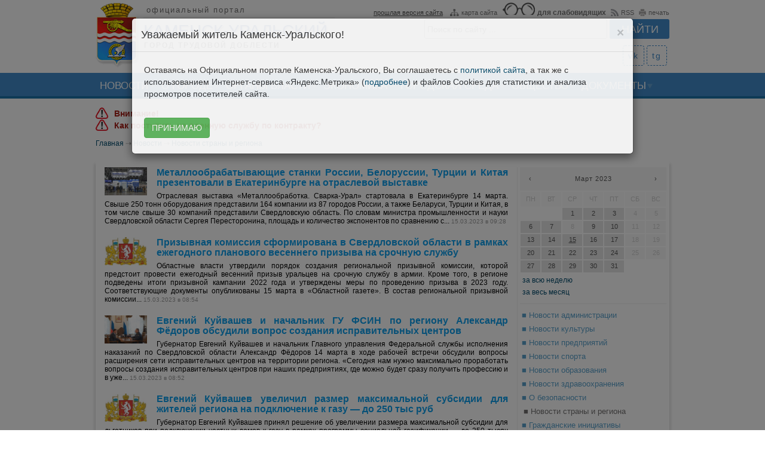

--- FILE ---
content_type: text/html; charset=UTF-8
request_url: https://kamensk-uralskiy.ru/news/novosti_strani_i_regiona/date-2023-03-15.html
body_size: 12052
content:
<!DOCTYPE HTML><html lang="ru" prefix="og: http://ogp.me/ns# fb: http://ogp.me/ns/fb# article: http://ogp.me/ns/article# ya: http://webmaster.yandex.ru/vocabularies/"><head><title>Новости страны и региона</title><meta charset="utf-8"/><meta property="og:site_name" content="Каменск-Уральский - официальный портал города" /><meta property="og:image" content="https://kamensk-uralskiy.ru/uploads/logotype.png" /><meta property="og:locale" content="ru_RU" /><meta property="og:type" content="website" /><meta property="og:url" content="https://kamensk-uralskiy.ru/news/novosti_strani_i_regiona/date-2023-03-15.html" /><meta property="og:title" content="Новости страны и региона" /><meta property="og:description" content="Актуальная сводка новостей города Каменска-Уральского" /><meta name="author" content="author" /><meta name="copyright" content="copyright" /><meta name="description" content="Актуальная сводка новостей города Каменска-Уральского"><meta name="format-detection" content="telephone=no" /><meta name="viewport" content="initial-scale=1.0, width=device-width" /><link rel="canonical" href="https://kamensk-uralskiy.ru/news/novosti_strani_i_regiona/date-2023-03-15.html" /><link rel="stylesheet" href="https://kamensk-uralskiy.ru/themes/default/css/bootstrap.css" /><link rel="stylesheet" href="https://kamensk-uralskiy.ru/themes/default/css/jquery-ui.min.css" /><link rel="stylesheet" href="https://kamensk-uralskiy.ru/themes/default/css/styles.css?nocache=20250108" /><link rel="stylesheet" href="https://kamensk-uralskiy.ru/themes/default/css/s_pane.css?nocache=20250108" media="all" /><!--[if IE]><link rel="stylesheet" href="https://kamensk-uralskiy.ru/themes/default/css/ie.css" type="text/css" /><![endif]--><script>var is_admins = false; var base_url = "https://kamensk-uralskiy.ru/";</script><script src="https://kamensk-uralskiy.ru/themes/default/js/jquery.min.js"></script> <script>window.jQuery || document.write('<script src="http://ajax.googleapis.com/ajax/libs/jquery/1.10.2/jquery.min.js"><\/script>')</script><script src="https://kamensk-uralskiy.ru/themes/default/js/bootstrap.js"></script><script src="https://kamensk-uralskiy.ru/themes/default/js/jquery-ui.min.js"></script> <script src="https://unpkg.com/video.js@5.16.0/dist/video.js"></script><script src="https://unpkg.com/videojs-contrib-hls@4.1.1/dist/videojs-contrib-hls.js"></script><!-- POS Gosuslugi Widget --><script src='https://pos.gosuslugi.ru/bin/script.min.js'></script><!-- POS Gosuslugi Widget END --><!--[if lt IE 9]><script src="http://html5shim.googlecode.com/svn/trunk/html5.js"></script><![endif]--><link href="https://unpkg.com/video.js@5.16.0/dist/video-js.css" rel="stylesheet"><link href="https://kamensk-uralskiy.ru/rss.xml" type="application/rss+xml" rel="alternate" title="RSS лента" /><link href="https://kamensk-uralskiy.ru/favicon.ico" type="image/x-icon" rel="shortcut icon" /><link href="https://kamensk-uralskiy.ru/favicon_16x16.png" type="image/png" rel="icon" /><style>.kamenskuralskiy_hidden { left: -9999999px; position: absolute;}</style><style type="text/css">.coronaline{margin: 10px;width:960px;position:relative;background:#fdeadb;border: 1px solid #c9443d;padding: 30px;font-family: "PT Sans", PTsans, Arial, sans-serif;color: #1c1c1c;}.coronaline > .title{position:absolute;top:0;background:#c9443d;color:#fff;padding:3px 10px;font-weight:bold;}.coronaline > .content{margin-top:15px;text-align: left;}</style><style type="text/css">#hotter {/*margin: 10px;*/width:960px;position:relative;/*background:#fdeadb;*//*border: 1px solid #c9443d;*//*padding: 20px;*/padding: 15px 0px 0px 0px;font-family: "PT Sans", PTsans, Arial, sans-serif;color: #1c1c1c; clear:both;}#hotter > div{text-align: left;}#hotter > div > a {color: #a81f17;font-weight:bold;}#hotter > div > img {width: 21px;vertical-align: top;margin-right: 10px;}@media screen and (max-width: 60em){#hotter{width:97% !important; margin: 0px;}}</style></head><body><div id="header"> <a href="https://kamensk-uralskiy.ru/" class="ajax"> <div id="head_title"> <div class="logo_main"></div> <h2>официальный портал</h2> <h1>КАМЕНСК-УРАЛЬСКИЙ</h1><p>город трудовой доблести</p> </div> </a> <div id="header_search"> <div class="header_top_links"> <span style="margin:0px 4px 0px 0px;"></span> <a href="http://old.kamensk-uralskiy.ru/"><span class="oldsite">прошлая версия сайта</span></a> <a href="https://kamensk-uralskiy.ru/sitemap.html" class="ajax"><span class="map"></span>карта сайта</a> <a href="https://kamensk-uralskiy.ru/?version=special"><span class="glasses"></span><b style="font-size:12px;">для слабовидящих</b></a> <a href="https://kamensk-uralskiy.ru/rss.xml"><span class="rss"></span>RSS</a> <a href="javaScript:window.print();"><span class="print"></span>печать</a> </div> <form action="https://kamensk-uralskiy.ru/search.html" method="get" autocomplete="off"> <input type="text" name="query" class="span2" placeholder="Поиск по сайту ..." /> <input type="submit" value="Найти" class="btn" /> </form> </div> <div class="str_under"> </div><div class="social_media"> <a href="https://vk.com/ku_pressa" title="в контакте" alt="в контакте" target="_blank">vk</a><a href="https://t.me/ku_pressa" title="телеграм" alt="телеграм" target="_blank">tg</a> </div></div><div id="a_menu"> <div class="sidebar-nav"> <div class="navbar navbar-default" role="navigation"> <div class="navbar-header"> <button type="button" class="navbar-toggle" data-toggle="collapse" data-target=".sidebar-navbar-collapse"> <span class="sr-only">Toggle navigation</span> <span class="icon-bar"></span> <span class="icon-bar"></span> <span class="icon-bar"></span> </button> <span class="visible-xs navbar-brand"><a href="https://kamensk-uralskiy.ru/" class="ajax"><span class="mlogo"><img src="https://kamensk-uralskiy.ru/themes/default/images/logo.png" height="auto" width="30px" /></span><span class="text"> Каменск-Уральский</span></a></span> </div> <div class="navbar-collapse collapse sidebar-navbar-collapse"> <ul class="nav navbar-nav"> <li class="m_item dropdown"> <a href="https://kamensk-uralskiy.ru/news.html" class="ajax link_main uc dropdown-toggle" data-toggle="dropdown">Новости</a> <ul class="dropdown-menu"><li><a href="https://kamensk-uralskiy.ru/news/novosti_administracii.html" class="ajax">Новости администрации</a></li><li><a href="https://kamensk-uralskiy.ru/news/novosti_sporta.html" class="ajax">Новости спорта</a></li><li><a href="https://kamensk-uralskiy.ru/news/novosti_kulturi.html" class="ajax">Новости культуры</a></li><li><a href="https://kamensk-uralskiy.ru/news/novosti_predprijatij.html" class="ajax">Новости предприятий</a></li><li><a href="https://kamensk-uralskiy.ru/news/novosti_obrazovanija.html" class="ajax">Новости образования</a></li><li><a href="https://kamensk-uralskiy.ru/news/novosti_zdravoohranenija.html" class="ajax">Новости здравоохранения</a></li><li><a href="https://kamensk-uralskiy.ru/news/o_bezopasnosti.html" class="ajax">О безопасности</a></li><li><a href="https://kamensk-uralskiy.ru/news/grazhdanskie_iniciativi.html" class="ajax">Гражданские инициативы</a></li></ul> </li> <li class="m_item dropdown"> <a href="https://kamensk-uralskiy.ru/o_gorode.html" class="ajax link_main uc dropdown-toggle" data-toggle="dropdown">О городе</a> <ul class="dropdown-menu"><li><a href="https://kamensk-uralskiy.ru/o_gorode/ustav_goroda.html" class="ajax">Устав городского округа</a></li><li><a href="https://kamensk-uralskiy.ru/o_gorode/vchera.html" class="ajax">Вчера</a></li><li><a href="https://kamensk-uralskiy.ru/o_gorode/segodnja.html" class="ajax">Сегодня</a></li><li><a href="https://kamensk-uralskiy.ru/o_gorode/zavtra.html" class="ajax">Завтра</a></li></ul> </li> <li class="m_item dropdown"> <a href="https://kamensk-uralskiy.ru/organi_vlasti.html" class="ajax link_main uc dropdown-toggle" data-toggle="dropdown">Органы Власти</a> <ul class="dropdown-menu"><li><a href="https://kamensk-uralskiy.ru/organi_vlasti/glava_goroda.html" class="ajax">Глава Каменск-Уральского городского округа</a></li><li><a href="https://kamensk-uralskiy.ru/organi_vlasti/gorodskaja_duma.html" class="ajax">Дума Каменск-Уральского городского округа</a></li><li><a href="https://kamensk-uralskiy.ru/organi_vlasti/administracija_goroda.html" class="ajax">Администрация городского округа</a></li><li><a href="https://kamensk-uralskiy.ru/organi_vlasti/komitet_po_arhitekture_i_gradostroitelstvu.html" class="ajax">Комитет по архитектуре и градостроительству</a></li><li><a href="https://kamensk-uralskiy.ru/organi_vlasti/komitet_po_upravleniju_imushhestvom.html" class="ajax">Комитет по управлению имуществом</a></li><li><a href="https://kamensk-uralskiy.ru/organi_vlasti/upravlenie_obrazovanija.html" class="ajax">Управление образования</a></li><li><a href="https://kamensk-uralskiy.ru/organi_vlasti/upravlenie_po_fizicheskoj_kulture_i_sportu.html" class="ajax">Управление по физической культуре и спорту</a></li><li><a href="https://kamensk-uralskiy.ru/organi_vlasti/upravlenie_kulturi.html" class="ajax">Управление культуры</a></li><li><a href="https://kamensk-uralskiy.ru/organi_vlasti/kontrolno_schetnij_organ.html" class="ajax">Контрольно-счетный орган</a></li><li><a href="https://kamensk-uralskiy.ru/organi_vlasti/territorialnaja_izbiratelnaja_komissija.html" class="ajax">Территориальная избирательная комиссия</a></li></ul> </li> <li class="m_item dropdown"> <a href="https://kamensk-uralskiy.ru/jekonomika.html" class="ajax link_main uc dropdown-toggle" data-toggle="dropdown">Экономика</a> <ul class="dropdown-menu"><li><a href="https://kamensk-uralskiy.ru/jekonomika/socialnojekonomicheskoe_razvitie.html" class="ajax">Социально-экономическое развитие</a></li><li><a href="https://kamensk-uralskiy.ru/jekonomika/bjudzhet.html" class="ajax">Бюджет</a></li><li><a href="https://kamensk-uralskiy.ru/jekonomika/gradoobrazujushhie_predprijatija.html" class="ajax">Промышленные предприятия</a></li><li><a href="https://kamensk-uralskiy.ru/jekonomika/malij_i_srednij_biznes.html" class="ajax">Малый и средний бизнес. Развитие туризма</a></li><li><a href="https://kamensk-uralskiy.ru/jekonomika/potrebitelskij_rinok_uslugi.html" class="ajax">Потребительский рынок, услуги</a></li><li><a href="https://kamensk-uralskiy.ru/jekonomika/rinok_truda.html" class="ajax">Рынок труда</a></li><li><a href="https://kamensk-uralskiy.ru/jekonomika/ohrana_truda.html" class="ajax">Охрана труда</a></li><li><a href="https://kamensk-uralskiy.ru/jekonomika/realizacija_ukazov_prezidenta_rossii_ot_7_maja_2012g.html" class="ajax">Национальные проекты</a></li><li><a href="https://kamensk-uralskiy.ru/jekonomika/dokumenti_strategicheskogo_planirovanija.html" class="ajax">Документы стратегического планирования</a></li><li><a href="https://kamensk-uralskiy.ru/jekonomika/municipalnie_uslugi.html" class="ajax">Государственные и Муниципальные услуги</a></li><li><a href="https://kamensk-uralskiy.ru/jekonomika/investicionnaja_politika.html" class="ajax">Инвестиционная политика</a></li><li><a href="https://kamensk-uralskiy.ru/jekonomika/ocenka_jeffektivnosti_dejatelnosti_oms.html" class="ajax">Оценка эффективности деятельности ОМС</a></li><li><a href="https://kamensk-uralskiy.ru/jekonomika/otcheti_glavi_goroda_o_rezultativnosti_dejatelnosti.html" class="ajax">Отчеты главы городского округа о результативности деятельности</a></li><li><a href="https://kamensk-uralskiy.ru/jekonomika/ocenka_regulirujushhego_vozdejstvija.html" class="ajax">Оценка регулирующего воздействия</a></li><li><a href="https://kamensk-uralskiy.ru/jekonomika/municipalnij_kontrol.html" class="ajax">Муниципальный контроль</a></li><li><a href="https://kamensk-uralskiy.ru/jekonomika/cenoobrazovanie_v_zhilishhnokommunalnoj_sfere.html" class="ajax">Ценообразование в жилищно-коммунальной сфере</a></li><li><a href="https://kamensk-uralskiy.ru/jekonomika/nalogovaja_politika.html" class="ajax">Налоговая политика</a></li><li><a href="https://kamensk-uralskiy.ru/jekonomika/nalogovie_rashodi.html" class="ajax">Налоговые расходы</a></li><li><a href="https://kamensk-uralskiy.ru/jekonomika/vserossijskaja_perepis_naselenija.html" class="ajax">Всероссийская перепись населения</a></li><li><a href="https://kamensk-uralskiy.ru/jekonomika/oplata_truda_v_municipalnih_organizacijah.html" class="ajax">Оплата труда в муниципальных организациях</a></li><li><a href="https://kamensk-uralskiy.ru/jekonomika/vserossijskaja_selskohozjajstvennaja_perepis__2016.html" class="ajax">Всероссийская сельскохозяйственная перепись - 2016</a></li><li><a href="https://kamensk-uralskiy.ru/jekonomika/razvitie_konkurencii.html" class="ajax">Развитие конкуренции</a></li><li><a href="https://kamensk-uralskiy.ru/jekonomika/legalizacija_zarabotnoj_plati.html" class="ajax">Противодействие нелегальной занятости</a></li></ul> </li> <li class="m_item dropdown"> <a href="https://kamensk-uralskiy.ru/gorodskaja_sreda.html" class="ajax link_main uc dropdown-toggle" data-toggle="dropdown">Городская среда</a> <ul class="dropdown-menu"><li><a href="https://kamensk-uralskiy.ru/gorodskaja_sreda/zhkh.html" class="ajax">ЖКХ</a></li><li><a href="https://kamensk-uralskiy.ru/gorodskaja_sreda/transport.html" class="ajax">Транспорт</a></li><li><a href="https://kamensk-uralskiy.ru/gorodskaja_sreda/svjaz.html" class="ajax">Связь</a></li><li><a href="https://kamensk-uralskiy.ru/gorodskaja_sreda/jekologija.html" class="ajax">Экология</a></li><li><a href="https://kamensk-uralskiy.ru/gorodskaja_sreda/gradostroitelstvo.html" class="ajax">Градостроительство</a></li><li><a href="https://kamensk-uralskiy.ru/gorodskaja_sreda/zemlepolzovanie.html" class="ajax">Землепользование</a></li><li><a href="https://kamensk-uralskiy.ru/gorodskaja_sreda/formirovanie_komfortnoj_gorodskoj_sredi.html" class="ajax">Формирование комфортной городской среды</a></li><li><a href="https://kamensk-uralskiy.ru/gorodskaja_sreda/bti.html" class="ajax">БТИ</a></li></ul> </li> <li class="m_item dropdown"> <a href="https://kamensk-uralskiy.ru/obshhestvo.html" class="ajax link_main uc dropdown-toggle" data-toggle="dropdown">Общество</a> <ul class="dropdown-menu"><li><a href="https://kamensk-uralskiy.ru/obshhestvo/svoih_ne_brosaem.html" class="ajax">Своих не бросаем</a></li><li><a href="https://kamensk-uralskiy.ru/obshhestvo/2020_god____god_pamjati_i_slavi.html" class="ajax">Каменск-Уральский ― город трудовой доблести</a></li><li><a href="https://kamensk-uralskiy.ru/obshhestvo/grazhdanskaja_oborona.html" class="ajax">Гражданская оборона</a></li><li><a href="https://kamensk-uralskiy.ru/obshhestvo/publichnie_slushanija.html" class="ajax">Публичные слушания</a></li><li><a href="https://kamensk-uralskiy.ru/obshhestvo/bezopasnost.html" class="ajax">Безопасность</a></li><li><a href="https://kamensk-uralskiy.ru/obshhestvo/obrazovanie.html" class="ajax">Образование</a></li><li><a href="https://kamensk-uralskiy.ru/obshhestvo/zdravoohranenie.html" class="ajax">Здравоохранение</a></li><li><a href="https://kamensk-uralskiy.ru/obshhestvo/obespechenie_zhilem.html" class="ajax">Обеспечение жильем</a></li><li><a href="https://kamensk-uralskiy.ru/obshhestvo/socialnie_voprosi.html" class="ajax">Социальные вопросы</a></li><li><a href="https://kamensk-uralskiy.ru/obshhestvo/sportivnaja_zhizn.html" class="ajax">Спортивная жизнь</a></li><li><a href="https://kamensk-uralskiy.ru/obshhestvo/rabota_s_molodezhju.html" class="ajax">Работа с молодежью</a></li><li><a href="https://kamensk-uralskiy.ru/obshhestvo/grazhdanskie_iniciativi.html" class="ajax">Гражданские инициативы</a></li><li><a href="https://kamensk-uralskiy.ru/obshhestvo/kultura.html" class="ajax">Культура</a></li><li><a href="https://kamensk-uralskiy.ru/obshhestvo/protivodejstvie_korrupcii.html" class="ajax">Противодействие коррупции</a></li><li><a href="https://kamensk-uralskiy.ru/obshhestvo/kandidati_v_prisjazhnie_zasedateli.html" class="ajax">Кандидаты в присяжные заседатели</a></li><li><a href="https://kamensk-uralskiy.ru/obshhestvo/den_goroda.html" class="ajax">День города</a></li><li><a href="https://kamensk-uralskiy.ru/obshhestvo/gorodskoj_grazhdanskij_forum.html" class="ajax">Городской гражданский форум</a></li><li><a href="https://kamensk-uralskiy.ru/obshhestvo/informacija_dlja_inostrannih_grazhdan.html" class="ajax">Информация для иностранных граждан</a></li></ul> </li> <li class="m_item"> <a href="https://kamensk-uralskiy.ru/dokumenti.html" class="ajax link_main uc" >Документы</a> </li> </ul> </div> </div> </div> </div><div id="top_menu"> <ul class="menu"> <li class="m_item arr"> <a href="https://kamensk-uralskiy.ru/news.html" class="ajax link_main uc">Новости</a> <div class="dropdown-menu main" role="menu" aria-labelledby="dLabel"><ul><li><a href="https://kamensk-uralskiy.ru/news/novosti_administracii.html" class="ajax">Новости администрации</a></li><li><a href="https://kamensk-uralskiy.ru/news/novosti_sporta.html" class="ajax">Новости спорта</a></li><li><a href="https://kamensk-uralskiy.ru/news/novosti_kulturi.html" class="ajax">Новости культуры</a></li><li><a href="https://kamensk-uralskiy.ru/news/novosti_predprijatij.html" class="ajax">Новости предприятий</a></li><li><a href="https://kamensk-uralskiy.ru/news/novosti_obrazovanija.html" class="ajax">Новости образования</a></li><li><a href="https://kamensk-uralskiy.ru/news/novosti_zdravoohranenija.html" class="ajax">Новости здравоохранения</a></li><li><a href="https://kamensk-uralskiy.ru/news/o_bezopasnosti.html" class="ajax">О безопасности</a></li></ul><ul><li><a href="https://kamensk-uralskiy.ru/news/grazhdanskie_iniciativi.html" class="ajax">Гражданские инициативы</a></li></ul></div> </li> <li class="m_item arr"> <a href="https://kamensk-uralskiy.ru/o_gorode.html" class="ajax link_main uc">О городе</a> <div class="dropdown-menu main" role="menu" aria-labelledby="dLabel"><ul><li><a href="https://kamensk-uralskiy.ru/o_gorode/ustav_goroda.html" class="ajax">Устав городского округа</a></li><li><a href="https://kamensk-uralskiy.ru/o_gorode/vchera.html" class="ajax">Вчера</a></li><li><a href="https://kamensk-uralskiy.ru/o_gorode/segodnja.html" class="ajax">Сегодня</a></li><li><a href="https://kamensk-uralskiy.ru/o_gorode/zavtra.html" class="ajax">Завтра</a></li></ul></div> </li> <li class="m_item arr"> <a href="https://kamensk-uralskiy.ru/organi_vlasti.html" class="ajax link_main uc">Органы Власти</a> <div class="dropdown-menu main" role="menu" aria-labelledby="dLabel"><ul><li><a href="https://kamensk-uralskiy.ru/organi_vlasti/glava_goroda.html" class="ajax">Глава Каменск-Уральского городского округа</a></li><li><a href="https://kamensk-uralskiy.ru/organi_vlasti/gorodskaja_duma.html" class="ajax">Дума Каменск-Уральского городского округа</a></li><li><a href="https://kamensk-uralskiy.ru/organi_vlasti/administracija_goroda.html" class="ajax">Администрация городского округа</a></li><li><a href="https://kamensk-uralskiy.ru/organi_vlasti/komitet_po_arhitekture_i_gradostroitelstvu.html" class="ajax">Комитет по архитектуре и градостроительству</a></li><li><a href="https://kamensk-uralskiy.ru/organi_vlasti/komitet_po_upravleniju_imushhestvom.html" class="ajax">Комитет по управлению имуществом</a></li><li><a href="https://kamensk-uralskiy.ru/organi_vlasti/upravlenie_obrazovanija.html" class="ajax">Управление образования</a></li><li><a href="https://kamensk-uralskiy.ru/organi_vlasti/upravlenie_po_fizicheskoj_kulture_i_sportu.html" class="ajax">Управление по физической культуре и спорту</a></li></ul><ul><li><a href="https://kamensk-uralskiy.ru/organi_vlasti/upravlenie_kulturi.html" class="ajax">Управление культуры</a></li><li><a href="https://kamensk-uralskiy.ru/organi_vlasti/kontrolno_schetnij_organ.html" class="ajax">Контрольно-счетный орган</a></li><li><a href="https://kamensk-uralskiy.ru/organi_vlasti/territorialnaja_izbiratelnaja_komissija.html" class="ajax">Территориальная избирательная комиссия</a></li></ul></div> </li> <li class="m_item arr"> <a href="https://kamensk-uralskiy.ru/jekonomika.html" class="ajax link_main uc">Экономика</a> <div class="dropdown-menu main" role="menu" aria-labelledby="dLabel"><ul><li><a href="https://kamensk-uralskiy.ru/jekonomika/socialnojekonomicheskoe_razvitie.html" class="ajax">Социально-экономическое развитие</a></li><li><a href="https://kamensk-uralskiy.ru/jekonomika/bjudzhet.html" class="ajax">Бюджет</a></li><li><a href="https://kamensk-uralskiy.ru/jekonomika/gradoobrazujushhie_predprijatija.html" class="ajax">Промышленные предприятия</a></li><li><a href="https://kamensk-uralskiy.ru/jekonomika/malij_i_srednij_biznes.html" class="ajax">Малый и средний бизнес. Развитие туризма</a></li><li><a href="https://kamensk-uralskiy.ru/jekonomika/potrebitelskij_rinok_uslugi.html" class="ajax">Потребительский рынок, услуги</a></li><li><a href="https://kamensk-uralskiy.ru/jekonomika/rinok_truda.html" class="ajax">Рынок труда</a></li><li><a href="https://kamensk-uralskiy.ru/jekonomika/ohrana_truda.html" class="ajax">Охрана труда</a></li></ul><ul><li><a href="https://kamensk-uralskiy.ru/jekonomika/realizacija_ukazov_prezidenta_rossii_ot_7_maja_2012g.html" class="ajax">Национальные проекты</a></li><li><a href="https://kamensk-uralskiy.ru/jekonomika/dokumenti_strategicheskogo_planirovanija.html" class="ajax">Документы стратегического планирования</a></li><li><a href="https://kamensk-uralskiy.ru/jekonomika/municipalnie_uslugi.html" class="ajax">Государственные и Муниципальные услуги</a></li><li><a href="https://kamensk-uralskiy.ru/jekonomika/investicionnaja_politika.html" class="ajax">Инвестиционная политика</a></li><li><a href="https://kamensk-uralskiy.ru/jekonomika/ocenka_jeffektivnosti_dejatelnosti_oms.html" class="ajax">Оценка эффективности деятельности ОМС</a></li><li><a href="https://kamensk-uralskiy.ru/jekonomika/otcheti_glavi_goroda_o_rezultativnosti_dejatelnosti.html" class="ajax">Отчеты главы городского округа о результативности деятельности</a></li><li><a href="https://kamensk-uralskiy.ru/jekonomika/ocenka_regulirujushhego_vozdejstvija.html" class="ajax">Оценка регулирующего воздействия</a></li></ul><ul><li><a href="https://kamensk-uralskiy.ru/jekonomika/municipalnij_kontrol.html" class="ajax">Муниципальный контроль</a></li><li><a href="https://kamensk-uralskiy.ru/jekonomika/cenoobrazovanie_v_zhilishhnokommunalnoj_sfere.html" class="ajax">Ценообразование в жилищно-коммунальной сфере</a></li><li><a href="https://kamensk-uralskiy.ru/jekonomika/nalogovaja_politika.html" class="ajax">Налоговая политика</a></li><li><a href="https://kamensk-uralskiy.ru/jekonomika/nalogovie_rashodi.html" class="ajax">Налоговые расходы</a></li><li><a href="https://kamensk-uralskiy.ru/jekonomika/vserossijskaja_perepis_naselenija.html" class="ajax">Всероссийская перепись населения</a></li><li><a href="https://kamensk-uralskiy.ru/jekonomika/oplata_truda_v_municipalnih_organizacijah.html" class="ajax">Оплата труда в муниципальных организациях</a></li><li><a href="https://kamensk-uralskiy.ru/jekonomika/vserossijskaja_selskohozjajstvennaja_perepis__2016.html" class="ajax">Всероссийская сельскохозяйственная перепись - 2016</a></li></ul><ul><li><a href="https://kamensk-uralskiy.ru/jekonomika/razvitie_konkurencii.html" class="ajax">Развитие конкуренции</a></li><li><a href="https://kamensk-uralskiy.ru/jekonomika/legalizacija_zarabotnoj_plati.html" class="ajax">Противодействие нелегальной занятости</a></li></ul></div> </li> <li class="m_item arr"> <a href="https://kamensk-uralskiy.ru/gorodskaja_sreda.html" class="ajax link_main uc">Городская среда</a> <div class="dropdown-menu main" role="menu" aria-labelledby="dLabel"><ul><li><a href="https://kamensk-uralskiy.ru/gorodskaja_sreda/zhkh.html" class="ajax">ЖКХ</a></li><li><a href="https://kamensk-uralskiy.ru/gorodskaja_sreda/transport.html" class="ajax">Транспорт</a></li><li><a href="https://kamensk-uralskiy.ru/gorodskaja_sreda/svjaz.html" class="ajax">Связь</a></li><li><a href="https://kamensk-uralskiy.ru/gorodskaja_sreda/jekologija.html" class="ajax">Экология</a></li><li><a href="https://kamensk-uralskiy.ru/gorodskaja_sreda/gradostroitelstvo.html" class="ajax">Градостроительство</a></li><li><a href="https://kamensk-uralskiy.ru/gorodskaja_sreda/zemlepolzovanie.html" class="ajax">Землепользование</a></li><li><a href="https://kamensk-uralskiy.ru/gorodskaja_sreda/formirovanie_komfortnoj_gorodskoj_sredi.html" class="ajax">Формирование комфортной городской среды</a></li></ul><ul><li><a href="https://kamensk-uralskiy.ru/gorodskaja_sreda/bti.html" class="ajax">БТИ</a></li></ul></div> </li> <li class="m_item arr"> <a href="https://kamensk-uralskiy.ru/obshhestvo.html" class="ajax link_main uc">Общество</a> <div class="dropdown-menu main" role="menu" aria-labelledby="dLabel"><ul><li><a href="https://kamensk-uralskiy.ru/obshhestvo/svoih_ne_brosaem.html" class="ajax">Своих не бросаем</a></li><li><a href="https://kamensk-uralskiy.ru/obshhestvo/2020_god____god_pamjati_i_slavi.html" class="ajax">Каменск-Уральский ― город трудовой доблести</a></li><li><a href="https://kamensk-uralskiy.ru/obshhestvo/grazhdanskaja_oborona.html" class="ajax">Гражданская оборона</a></li><li><a href="https://kamensk-uralskiy.ru/obshhestvo/publichnie_slushanija.html" class="ajax">Публичные слушания</a></li><li><a href="https://kamensk-uralskiy.ru/obshhestvo/bezopasnost.html" class="ajax">Безопасность</a></li><li><a href="https://kamensk-uralskiy.ru/obshhestvo/obrazovanie.html" class="ajax">Образование</a></li><li><a href="https://kamensk-uralskiy.ru/obshhestvo/zdravoohranenie.html" class="ajax">Здравоохранение</a></li></ul><ul><li><a href="https://kamensk-uralskiy.ru/obshhestvo/obespechenie_zhilem.html" class="ajax">Обеспечение жильем</a></li><li><a href="https://kamensk-uralskiy.ru/obshhestvo/socialnie_voprosi.html" class="ajax">Социальные вопросы</a></li><li><a href="https://kamensk-uralskiy.ru/obshhestvo/sportivnaja_zhizn.html" class="ajax">Спортивная жизнь</a></li><li><a href="https://kamensk-uralskiy.ru/obshhestvo/rabota_s_molodezhju.html" class="ajax">Работа с молодежью</a></li><li><a href="https://kamensk-uralskiy.ru/obshhestvo/grazhdanskie_iniciativi.html" class="ajax">Гражданские инициативы</a></li><li><a href="https://kamensk-uralskiy.ru/obshhestvo/kultura.html" class="ajax">Культура</a></li><li><a href="https://kamensk-uralskiy.ru/obshhestvo/protivodejstvie_korrupcii.html" class="ajax">Противодействие коррупции</a></li></ul><ul><li><a href="https://kamensk-uralskiy.ru/obshhestvo/kandidati_v_prisjazhnie_zasedateli.html" class="ajax">Кандидаты в присяжные заседатели</a></li><li><a href="https://kamensk-uralskiy.ru/obshhestvo/den_goroda.html" class="ajax">День города</a></li><li><a href="https://kamensk-uralskiy.ru/obshhestvo/gorodskoj_grazhdanskij_forum.html" class="ajax">Городской гражданский форум</a></li><li><a href="https://kamensk-uralskiy.ru/obshhestvo/informacija_dlja_inostrannih_grazhdan.html" class="ajax">Информация для иностранных граждан</a></li></ul></div> </li> <li class="m_item arr"> <a href="https://kamensk-uralskiy.ru/dokumenti.html" class="ajax link_main uc">Документы</a> </li> </ul></div><center><div id="hotter"><div><img src="/themes/default/images/hotter.png" /><a href="https://kamensk-uralskiy.ru/objavlenija_edds/2149-vnimanie.html">Внимание!</a></div><div><img src="/themes/default/images/hotter.png" /><a href="https://kamensk-uralskiy.ru/objavlenija_edds/1920-kak-postupit-na-voennuyu-sluzhbu-po-kontraktu.html">Как поступить на военную службу по контракту?</a></div></div></center><!--center><div class="coronaline"><div class="title">ГОРЯЧАЯ ЛИНИЯ</div><div class="content">Если хотите, чтобы вам волонтеры помогли приобрести продукты питания, оплатить жилищно-коммунальные услуги и телефонную связь, помогли с приобретением льготных лекарств, звоните: <b>(3439) 39-61-17</b>.</div></div></center--><!--<center><div style="max-width: 960px;width: auto;position: relative;"><a href="https://kamensk-uralskiy.ru/jekonomika/vserossijskaja_perepis_naselenija.html"><img src="https://kamensk-uralskiy.ru/themes/default/images/census.jpg" alt="" style="max-width: 100%;width: auto;" /></a></div></center>--><ul class="bread_crumbs"> <li itemscope itemtype="http://data-vocabulary.org/Breadcrumb"><a href="https://kamensk-uralskiy.ru/" itemprop="url" class="ajax">Главная</a></li> <li>&#8674;</li> <li itemscope itemtype="http://data-vocabulary.org/Breadcrumb"><a href="https://kamensk-uralskiy.ru/news.html" itemprop="url" class="ajax"><span itemprop="title">Новости</span></a></li> <li>&#8674;</li> <li itemscope itemtype="http://data-vocabulary.org/Breadcrumb"><a href="https://kamensk-uralskiy.ru/news/novosti_strani_i_regiona.html" itemprop="url" class="ajax"><span itemprop="title">Новости страны и региона</span></a></li> </ul><div id="content"> <div id="full_news_content" class="content"><div class="m_article left"> <a href="https://kamensk-uralskiy.ru/news/novosti_strani_i_regiona/18869-metalloobrabatyvayuschie-stanki-rossii-belorussii-turcii-i-kitaya-prezentovali-v-ekaterinburge-na-otraslevoy-vystavke.html" class="ajax img_art news_inner_a_img"><img src="https://kamensk-uralskiy.ru/uploads/filemanager/2f/9c/65/fd/2f9c65fdaee2d81d76464b4c64bf5272985fbb4633a5ce0a51ae425dfaa938124_154x103.jpg" title="Металлообрабатывающие станки России, Белоруссии, Турции и Китая презентовали в Екатеринбурге на отраслевой выставке" alt="Металлообрабатывающие станки России, Белоруссии, Турции и Китая презентовали в Екатеринбурге на отраслевой выставке" /></a> <h2><a href="https://kamensk-uralskiy.ru/news/novosti_strani_i_regiona/18869-metalloobrabatyvayuschie-stanki-rossii-belorussii-turcii-i-kitaya-prezentovali-v-ekaterinburge-na-otraslevoy-vystavke.html" class="ajax"><b>Металлообрабатывающие станки России, Белоруссии, Турции и Китая презентовали в Екатеринбурге на отраслевой выставке</b></a></h2> <div class="brief_content">Отраслевая выставка «Металлообработка. Сварка-Урал» стартовала в Екатеринбурге 14 марта. Свыше 250 тонн оборудования представили 164 компании из 87 городов России, а также Беларуси, Турции и Китая, в том числе свыше 30 компаний представили Свердловскую область. По словам министра промышленности и науки Свердловской области Сергея Пересторонина, площадь и количество экспонентов по сравнению с... <span class="n_date">15.03.2023 в 09:28</span></div></div><div class="m_article left"> <a href="https://kamensk-uralskiy.ru/news/novosti_strani_i_regiona/18868-prizyvnaya-komissiya-sformirovana-v-sverdlovskoy-oblasti-v-ramkah-ezhegodnogo-planovogo-vesennego-prizyva-na-srochnuyu-sluzhbu.html" class="ajax img_art news_inner_a_img"><img src="https://kamensk-uralskiy.ru/uploads/filemanager/2ce/ae1/907/3ef/c74/cc1/2ceae19073efc74cc1257bf909dd8934_154x103.jpg" title="Призывная комиссия сформирована в Свердловской области в рамках ежегодного планового весеннего призыва на срочную службу" alt="Призывная комиссия сформирована в Свердловской области в рамках ежегодного планового весеннего призыва на срочную службу" /></a> <h2><a href="https://kamensk-uralskiy.ru/news/novosti_strani_i_regiona/18868-prizyvnaya-komissiya-sformirovana-v-sverdlovskoy-oblasti-v-ramkah-ezhegodnogo-planovogo-vesennego-prizyva-na-srochnuyu-sluzhbu.html" class="ajax"><b>Призывная комиссия сформирована в Свердловской области в рамках ежегодного планового весеннего призыва на срочную службу</b></a></h2> <div class="brief_content">Областные власти утвердили порядок создания региональной призывной комиссии, которой предстоит провести ежегодный весенний призыв уральцев на срочную службу в армии. Кроме того, в регионе подведены итоги призывной кампании 2022 года и утверждены меры по проведению призыва в 2023 году. Соответствующие документы опубликованы 15 марта в «Областной газете». В состав региональной призывной комиссии... <span class="n_date">15.03.2023 в 08:54</span></div></div><div class="m_article left"> <a href="https://kamensk-uralskiy.ru/news/novosti_strani_i_regiona/18867-evgeniy-kuyvashev-i-nachalnik-gu-fsin-po-regionu-aleksandr-fedorov-obsudili-vopros-sozdaniya-ispravitelnyh-centrov.html" class="ajax img_art news_inner_a_img"><img src="https://kamensk-uralskiy.ru/uploads/filemanager/4c0/1dd/7ba/4c01dd7bab14b1275e60b0f3763095f08ae2dbcf69a93b6d8c09b2ac290b00efe_154x103.jpg" title="Евгений Куйвашев и начальник ГУ ФСИН по региону Александр Фёдоров обсудили вопрос создания исправительных центров" alt="Евгений Куйвашев и начальник ГУ ФСИН по региону Александр Фёдоров обсудили вопрос создания исправительных центров" /></a> <h2><a href="https://kamensk-uralskiy.ru/news/novosti_strani_i_regiona/18867-evgeniy-kuyvashev-i-nachalnik-gu-fsin-po-regionu-aleksandr-fedorov-obsudili-vopros-sozdaniya-ispravitelnyh-centrov.html" class="ajax"><b>Евгений Куйвашев и начальник ГУ ФСИН по региону Александр Фёдоров обсудили вопрос создания исправительных центров</b></a></h2> <div class="brief_content">Губернатор Евгений Куйвашев и начальник Главного управления Федеральной службы исполнения наказаний по Свердловской области Александр Фёдоров 14 марта в ходе рабочей встречи обсудили вопросы расширения сети исправительных центров на территории региона. «Сегодня нам нужно максимально проработать вопросы создания исправительных центров при наших предприятиях, где можно будет сразу получить профессию и в уже... <span class="n_date">15.03.2023 в 08:52</span></div></div><div class="m_article left"> <a href="https://kamensk-uralskiy.ru/news/novosti_strani_i_regiona/18866-evgeniy-kuyvashev-uvelichil-razmer-maksimalnoy-subsidii-dlya-zhiteley-regiona-na-podklyuchenie-k-gazu-do-250-tys-rub.html" class="ajax img_art news_inner_a_img"><img src="https://kamensk-uralskiy.ru/uploads/filemanager/2ce/ae1/907/3ef/c74/cc1/2ceae19073efc74cc1257bf909dd8934_154x103.jpg" title="Евгений Куйвашев увеличил размер максимальной субсидии для жителей региона на подключение к газу — до 250 тыс руб" alt="Евгений Куйвашев увеличил размер максимальной субсидии для жителей региона на подключение к газу — до 250 тыс руб" /></a> <h2><a href="https://kamensk-uralskiy.ru/news/novosti_strani_i_regiona/18866-evgeniy-kuyvashev-uvelichil-razmer-maksimalnoy-subsidii-dlya-zhiteley-regiona-na-podklyuchenie-k-gazu-do-250-tys-rub.html" class="ajax"><b>Евгений Куйвашев увеличил размер максимальной субсидии для жителей региона на подключение к газу — до 250 тыс руб</b></a></h2> <div class="brief_content">Губернатор Евгений Куйвашев принял решение об увеличении размера максимальной субсидии для льготников при подключении частных домов к газу в рамках программы социальной газификации — до 250 тысяч рублей. До этого момента жители Свердловской области могли претендовать на компенсацию максимальным размером в 100 тысяч рублей. Соответствующее решение закреплено постановлением регионального правительства. Напомним, программа... <span class="n_date">15.03.2023 в 08:42</span></div></div></div><div id="sidebars" ><!-- POS Gosuslugi Widget - удалить весь блок при удалении виджета с сайта --><!-- POS Gosuslugi Widget END --> <div id="sidebar_right"><div id="calen" style="height: auto;"> <table class="calendar"> <thead> <tr class="cal_title"> <td class="m_arr"><a href="https://kamensk-uralskiy.ru/news/novosti_strani_i_regiona/date-2023-02.html" class="ajax">&#8249;</a></td> <td class="m_y_name" colspan="5"><a href="https://kamensk-uralskiy.ru/news/novosti_strani_i_regiona/date-2023-03.html" class="ajax">Март 2023</a></td> <td class="m_arr"><a href="https://kamensk-uralskiy.ru/news/novosti_strani_i_regiona/date-2023-04.html" class="ajax">&#8250;</a></td> </tr> <tr> <td class="tday">ПН</td> <td class="tday">ВТ</td> <td class="tday">СР</td> <td class="tday">ЧТ</td> <td class="tday">ПТ</td> <td class="tday">СБ</td> <td class="tday">ВС</td> </tr> </thead> <tbody> <tr><td class="bl_day"></td><td class="bl_day"></td><td class="a_day"><a href="https://kamensk-uralskiy.ru/news/novosti_strani_i_regiona/date-2023-03-01.html" class="ajax"><span>1</span></a></td><td class="a_day"><a href="https://kamensk-uralskiy.ru/news/novosti_strani_i_regiona/date-2023-03-02.html" class="ajax"><span>2</span></a></td><td class="a_day"><a href="https://kamensk-uralskiy.ru/news/novosti_strani_i_regiona/date-2023-03-03.html" class="ajax"><span>3</span></a></td><td><span>4</span></td><td><span>5</span></td></tr><tr><td class="a_day"><a href="https://kamensk-uralskiy.ru/news/novosti_strani_i_regiona/date-2023-03-06.html" class="ajax"><span>6</span></a></td><td class="a_day"><a href="https://kamensk-uralskiy.ru/news/novosti_strani_i_regiona/date-2023-03-07.html" class="ajax"><span>7</span></a></td><td><span>8</span></td><td class="a_day"><a href="https://kamensk-uralskiy.ru/news/novosti_strani_i_regiona/date-2023-03-09.html" class="ajax"><span>9</span></a></td><td class="a_day"><a href="https://kamensk-uralskiy.ru/news/novosti_strani_i_regiona/date-2023-03-10.html" class="ajax"><span>10</span></a></td><td><span>11</span></td><td><span>12</span></td></tr><tr><td class="a_day"><a href="https://kamensk-uralskiy.ru/news/novosti_strani_i_regiona/date-2023-03-13.html" class="ajax"><span>13</span></a></td><td class="a_day"><a href="https://kamensk-uralskiy.ru/news/novosti_strani_i_regiona/date-2023-03-14.html" class="ajax"><span>14</span></a></td><td class="a_day active"><a href="https://kamensk-uralskiy.ru/news/novosti_strani_i_regiona/date-2023-03-15.html" class="ajax"><span>15</span></a></td><td class="a_day"><a href="https://kamensk-uralskiy.ru/news/novosti_strani_i_regiona/date-2023-03-16.html" class="ajax"><span>16</span></a></td><td class="a_day"><a href="https://kamensk-uralskiy.ru/news/novosti_strani_i_regiona/date-2023-03-17.html" class="ajax"><span>17</span></a></td><td><span>18</span></td><td><span>19</span></td></tr><tr><td class="a_day"><a href="https://kamensk-uralskiy.ru/news/novosti_strani_i_regiona/date-2023-03-20.html" class="ajax"><span>20</span></a></td><td class="a_day"><a href="https://kamensk-uralskiy.ru/news/novosti_strani_i_regiona/date-2023-03-21.html" class="ajax"><span>21</span></a></td><td class="a_day"><a href="https://kamensk-uralskiy.ru/news/novosti_strani_i_regiona/date-2023-03-22.html" class="ajax"><span>22</span></a></td><td class="a_day"><a href="https://kamensk-uralskiy.ru/news/novosti_strani_i_regiona/date-2023-03-23.html" class="ajax"><span>23</span></a></td><td class="a_day"><a href="https://kamensk-uralskiy.ru/news/novosti_strani_i_regiona/date-2023-03-24.html" class="ajax"><span>24</span></a></td><td><span>25</span></td><td><span>26</span></td></tr><tr><td class="a_day"><a href="https://kamensk-uralskiy.ru/news/novosti_strani_i_regiona/date-2023-03-27.html" class="ajax"><span>27</span></a></td><td class="a_day"><a href="https://kamensk-uralskiy.ru/news/novosti_strani_i_regiona/date-2023-03-28.html" class="ajax"><span>28</span></a></td><td class="a_day"><a href="https://kamensk-uralskiy.ru/news/novosti_strani_i_regiona/date-2023-03-29.html" class="ajax"><span>29</span></a></td><td class="a_day"><a href="https://kamensk-uralskiy.ru/news/novosti_strani_i_regiona/date-2023-03-30.html" class="ajax"><span>30</span></a></td><td class="a_day"><a href="https://kamensk-uralskiy.ru/news/novosti_strani_i_regiona/date-2023-03-31.html" class="ajax"><span>31</span></a></td><td class="bl_day"></td><td class="bl_day"></td></tr> </tbody> </table> <a href="https://kamensk-uralskiy.ru/news/novosti_strani_i_regiona/date-2023-03-15/week.html" class="ajax" style="font-size: 12px;margin-left: 4px;">зa вcю нeдeлю</a> <br /> <a href="https://kamensk-uralskiy.ru/news/novosti_strani_i_regiona/date-2023-03/month.html" class="ajax" style="font-size: 12px;margin-left: 4px;">зa вecь мecяц</a></div><hr /><div class="related_links_article"> <ul> <li><a href="https://kamensk-uralskiy.ru/news/novosti_administracii.html" class="ajax">&#9632; Новости администрации</a></li><li><a href="https://kamensk-uralskiy.ru/news/novosti_kulturi.html" class="ajax">&#9632; Новости культуры</a></li><li><a href="https://kamensk-uralskiy.ru/news/novosti_predprijatij.html" class="ajax">&#9632; Новости предприятий</a></li><li><a href="https://kamensk-uralskiy.ru/news/novosti_sporta.html" class="ajax">&#9632; Новости спорта</a></li><li><a href="https://kamensk-uralskiy.ru/news/novosti_obrazovanija.html" class="ajax">&#9632; Новости образования</a></li><li><a href="https://kamensk-uralskiy.ru/news/novosti_zdravoohranenija.html" class="ajax">&#9632; Новости здравоохранения</a></li><li><a href="https://kamensk-uralskiy.ru/news/o_bezopasnosti.html" class="ajax">&#9632; О безопасности</a></li><li><a href="https://kamensk-uralskiy.ru/news/novosti_strani_i_regiona.html" class="active ajax">&#9632; Новости страны и региона</a></li><li><a href="https://kamensk-uralskiy.ru/news/grazhdanskie_iniciativi.html" class="ajax">&#9632; Гражданские инициативы</a></li> </ul></div><hr /><div class="ads"> <a href="https://kamensk-uralskiy.ru/redirect/fyyths/4b8550e213ff3448" rel="nofollow"><img src="https://kamensk-uralskiy.ru/uploads/fyyths/6d/6dcb8991ed1e7c4aa1306407554bf4e0.jpg" title="Открытое правительство (опрос_ОМС)" alt="Открытое правительство (опрос_ОМС)" /></a><a href="https://kamensk-uralskiy.ru/redirect/fyyths/e474e5c058bab480" rel="nofollow"><img src="https://kamensk-uralskiy.ru/uploads/fyyths/6/e/d/2/7/6ed27f11efc7063a41698588674d9eb2.jpg" title="Имущество для бизнеса" alt="Имущество для бизнеса" /></a> </div> </div></div></div><div id="foot"> <div class="foot_content"> <ul class="d_menu"> <li><a href="https://kamensk-uralskiy.ru/index.html">на главную</a></li> <li><a href="https://kamensk-uralskiy.ru/electronic_reception.html">отправить письмо</a></li> <li><a href="https://kamensk-uralskiy.ru/search.html">поиск</a></li> <li><a href="https://kamensk-uralskiy.ru/sitemap.html">карта сайта</a></li> <!-- <li><a href="#">участие на портале</a></li> --> <li><a href="https://kamensk-uralskiy.ru/zakonodatelnaja_karta.html">законодательная карта</a></li> <li><a href="https://kamensk-uralskiy.ru/rss.xml">RSS</a></li> </ul> <div class="counters"></div> <div class="socials"> <a href="#"><span style="background:url(https://kamensk-uralskiy.ru/themes/default/images/sprite.png) 0px -119px;"></span></a> <a href="#"><span style="background:url(https://kamensk-uralskiy.ru/themes/default/images/sprite.png) -38px -119px;"></span></a> <a href="#"><span style="background:url(https://kamensk-uralskiy.ru/themes/default/images/sprite.png) -76px -119px;"></span></a> <a href="#"><span style="background:url(https://kamensk-uralskiy.ru/themes/default/images/sprite.png) -114px -119px;"></span></a> <a href="#"><span style="background:url(https://kamensk-uralskiy.ru/themes/default/images/sprite.png) -152px -119px;"></span></a> <a href="#"><span style="background:url(https://kamensk-uralskiy.ru/themes/default/images/sprite.png) -137px -81px;"></span></a> </div> <div class="cr"> Copyright © 2004-2026 год «Официальный портал Каменска-Уральского». Все права защищены.<br/> Обо всех замеченных ошибках просьба сообщать на webportal@kamensk-uralskiy.ru.<br/> При использовании материалов прямая гиперссылка обязательна.</br> Оставаясь на Официальном портале Каменска-Уральского, Вы соглашаетесь с <a href="https://kamensk-uralskiy.ru/download/76499">политикой сайта</a>, а так же с использованием Интернет-сервисов «Яндекс.Метрика» и файлов Cookies для статистики и анализа просмотров посетителей сайта. </div> </div></div><div class="modal fade" id="modalFeedback" role="dialog" aria-hidden="true" tabindex="-1"> <div class="modal-dialog"> <div class="modal-content"> <form id="modalFeedbackForm" method="post" action="https://kamensk-uralskiy.ru/ajax/feedback.html"> <div class="modal-header"> <button type="button" class="close" data-dismiss="modal" aria-label="Close"> <span aria-hidden="true">&times;</span></button> <h4 class="modal-title">Форма для отправки электронного письма</h4> </div> <div class="modal-body"></div> <div class="modal-footer"> <button type="button" class="btn btn-primary" onclick="feedbackSend();">Отправить письмо</button> <button type="button" class="btn btn-default" data-dismiss="modal">Закрыть</button> </div> </form> </div> </div></div> <div class="modal fade" id="modalInterview" role="dialog" aria-hidden="true" tabindex="-1"> <div class="modal-dialog" style="opacity:0.9;"> <div class="modal-content"> <div class="modal-header"> <button type="button" class="close" data-dismiss="modal" aria-label="Close"> <span aria-hidden="true">&times;</span></button> <h4 class="modal-title"> Уважаемый житель Каменск-Уральского!</h4> </div> <div class="modal-body"> <div id="modalInterviewQuestion" style="display: none;"> <p> Оставаясь на Официальном портале Каменска-Уральского, Вы соглашаетесь с <a href="https://kamensk-uralskiy.ru/download/76499">политикой сайта</a>, а так же с использованием Интернет-сервиса «Яндекс.Метрика» (<a href="https://kamensk-uralskiy.ru/download/79633">подробнее</a>) и файлов Cookies для статистики и анализа просмотров посетителей сайта. </p><br/> <button type="button" class="btn btn-success" id="interviewClose" data-dismiss="modal" onclick='document.cookie = "PersonalData=success; path=/; expires=Tue, 17 Jan 2038 01:10:07 GMT"' info="no cookie">ПРИНИМАЮ</button> <br/><br/> </div> </div> </div> </div> </div> <script src="https://kamensk-uralskiy.ru/themes/default/js/jquery.mousewheel.js"></script><script src="https://kamensk-uralskiy.ru/themes/default/js/jquery.jscrollpane.min.js"></script><script src="https://kamensk-uralskiy.ru/themes/default/js/fingerprint2.js"></script><script src="https://kamensk-uralskiy.ru/themes/default/js/art_slide.js?nocache=20250108"></script><script src="https://kamensk-uralskiy.ru/themes/default/js/javascript.js?nocache=20250108"></script> <script type="text/javascript"> (function (d, w, c) { (w[c] = w[c] || []).push(function () { try { w.yaCounter39361050 = new Ya.Metrika( { id: 39361050, clickmap: true, webvisor: false, trackLinks: true, accurateTrackBounce: true }); } catch (e) { } }); var n = d.getElementsByTagName("script")[0], s = d.createElement("script"), f = function () { n.parentNode.insertBefore(s, n); }; s.type = "text/javascript"; s.async = true; s.src = "https://mc.yandex.ru/metrika/watch.js"; if (w.opera == "[object Opera]") { d.addEventListener("DOMContentLoaded", f, false); } else { f(); } })(document, window, "yandex_metrika_callbacks");</script><!-- Yandex.Metrika counter --><script type="text/javascript" > (function(m,e,t,r,i,k,a){m[i]=m[i]||function(){(m[i].a=m[i].a||[]).push(arguments)}; m[i].l=1*new Date(); for (var j = 0; j < document.scripts.length; j++) {if (document.scripts[j].src === r) { return; }} k=e.createElement(t),a=e.getElementsByTagName(t)[0],k.async=1,k.src=r,a.parentNode.insertBefore(k,a)}) (window, document, "script", "https://mc.yandex.ru/metrika/tag.js", "ym"); ym(96400843, "init", { clickmap:true, trackLinks:true, accurateTrackBounce:true });</script><noscript><div><img src="https://mc.yandex.ru/watch/96400843" style="position:absolute; left:-9999px;" alt="" /></div></noscript> <!-- /Yandex.Metrika counter --><noscript> <div><img src="https://mc.yandex.ru/watch/39361050" style="position:absolute; left:-9999px;" alt=""/></div></noscript><script type="text/javascript"> document.write("<img src='//counter.yadro.ru/hit?t26.6;r" + escape(document.referrer) + ((typeof (screen) == "undefined") ? "" : ";s" + screen.width + "*" + screen.height + "*" + (screen.colorDepth ? screen.colorDepth : screen.pixelDepth)) + ";u" + escape(document.URL) + ";h" + escape(document.title.substring(0, 80)) + ";" + Math.random() + "' alt='' border='0' width='0' height='0'>")</script><!-- POS Gosuslugi Widget - удалить весь блок при удалении виджета с сайта --> <script>(function(){"use strict";function ownKeys(e,t){var n=Object.keys(e);if(Object.getOwnPropertySymbols){var r=Object.getOwnPropertySymbols(e);if(t)r=r.filter(function(t){return Object.getOwnPropertyDescriptor(e,t).enumerable});n.push.apply(n,r)}return n}function _objectSpread(e){for(var t=1;t<arguments.length;t++){var n=null!=arguments[t]?arguments[t]:{};if(t%2)ownKeys(Object(n),true).forEach(function(t){_defineProperty(e,t,n[t])});else if(Object.getOwnPropertyDescriptors)Object.defineProperties(e,Object.getOwnPropertyDescriptors(n));else ownKeys(Object(n)).forEach(function(t){Object.defineProperty(e,t,Object.getOwnPropertyDescriptor(n,t))})}return e}function _defineProperty(e,t,n){if(t in e)Object.defineProperty(e,t,{value:n,enumerable:true,configurable:true,writable:true});else e[t]=n;return e}var POS_PREFIX_8="--pos-banner-fluid-8__",posOptionsInitialBanner8={background:"#ffffff","grid-template-columns":"100%","grid-template-rows":"292px auto","max-width":"100%","text-font-size":"20px","text-margin":"0 3px 24px 0","button-wrap-max-width":"100%","bg-url":"url('https://pos.gosuslugi.ru/bin/banner-fluid/5/banner-fluid-bg-5.svg')","bg-url-position":"center bottom","bg-size":"contain","content-padding":"24px","content-grid-row":"0","logo-width":"65px","logo-wrap-top":"16px","logo-wrap-right":"13px","slogan-font-size":"12px"},setStyles=function(e,t){var n=arguments.length>2&&void 0!==arguments[2]?arguments[2]:POS_PREFIX_8;Object.keys(e).forEach(function(r){t.style.setProperty(n+r,e[r])})},removeStyles=function(e,t){var n=arguments.length>2&&void 0!==arguments[2]?arguments[2]:POS_PREFIX_8;Object.keys(e).forEach(function(e){t.style.removeProperty(n+e)})};function changePosBannerOnResize(){var e=document.documentElement,t=_objectSpread({},posOptionsInitialBanner8),n=document.getElementById("js-show-iframe-wrapper"),r=n?n.offsetWidth:document.body.offsetWidth;if(r>340)t["grid-template-rows"]="236px auto",t["bg-url"]="url('https://pos.gosuslugi.ru/bin/banner-fluid/5/banner-fluid-bg-5-2.svg')",t["bg-url-position"]="center bottom calc(100% - 30px)",t["button-wrap-max-width"]="209px",t["content-padding"]="24px 32px",t["text-margin"]="0 0 24px 0";if(r>568)t["grid-template-columns"]="1fr 308px",t["grid-template-rows"]="100%",t["content-grid-row"]="1",t["content-padding"]="32px 24px",t["bg-url"]="url('https://pos.gosuslugi.ru/bin/banner-fluid/5/banner-fluid-bg-5.svg')",t["bg-url-position"]="6px bottom",t["logo-width"]="78px",t["logo-wrap-top"]="20px",t["logo-wrap-right"]="17px",t["slogan-font-size"]="15px";if(r>694)t["bg-url-position"]="12px 40px";if(r>783)t["grid-template-columns"]="1fr 400px",t["text-font-size"]="24px";if(r>855)t["bg-url-position"]="center bottom calc(100% - 30px)";if(r>1098)t["bg-url"]="url('https://pos.gosuslugi.ru/bin/banner-fluid/5/banner-fluid-bg-5-2.svg')",t["grid-template-columns"]="1fr 557px",t["text-font-size"]="26px",t["content-padding"]="32px 32px 32px 50px";if(r>1422)t["max-width"]="1422px",t["grid-template-columns"]="1fr 720px",t["content-padding"]="32px 40px 32px 160px",t.background="linear-gradient(90deg, #ffffff 50%, #fffaf6 50%)";setStyles(t,e)}changePosBannerOnResize(),window.addEventListener("resize",changePosBannerOnResize),window.onunload=function(){var e=document.documentElement,t=_objectSpread({},posOptionsInitialBanner8);window.removeEventListener("resize",changePosBannerOnResize),removeStyles(t,e)};})()</script><!--<script>(function(){"use strict";function ownKeys(e,t){var o=Object.keys(e);if(Object.getOwnPropertySymbols){var n=Object.getOwnPropertySymbols(e);if(t)n=n.filter(function(t){return Object.getOwnPropertyDescriptor(e,t).enumerable});o.push.apply(o,n)}return o}function _objectSpread(e){for(var t=1;t<arguments.length;t++){var o=null!=arguments[t]?arguments[t]:{};if(t%2)ownKeys(Object(o),true).forEach(function(t){_defineProperty(e,t,o[t])});else if(Object.getOwnPropertyDescriptors)Object.defineProperties(e,Object.getOwnPropertyDescriptors(o));else ownKeys(Object(o)).forEach(function(t){Object.defineProperty(e,t,Object.getOwnPropertyDescriptor(o,t))})}return e}function _defineProperty(e,t,o){if(t in e)Object.defineProperty(e,t,{value:o,enumerable:true,configurable:true,writable:true});else e[t]=o;return e}var POS_PREFIX_2="--pos-banner-fluid-2__",posOptionsInitial={"grid-template-columns":"100%","grid-template-rows":"310px auto","decor-grid-column":"initial","decor-grid-row":"initial","decor-padding":"30px 30px 0 30px","bg-url":"url('https://pos.gosuslugi.ru/bin/banner-fluid/2/banner-fluid-bg-2-small.svg')","bg-position":"calc(10% + 64px) calc(100% - 20px)","bg-size":"cover","content-padding":"0 30px 30px 30px","slogan-font-size":"20px","slogan-line-height":"32px","logo-wrap-padding":"20px 30px 30px 40px","logo-wrap-top":"0","logo-wrap-bottom":"initial","logo-wrap-border-radius":"0 0 0 80px"},setStyles=function(e,t){Object.keys(e).forEach(function(o){t.style.setProperty(POS_PREFIX_2+o,e[o])})},removeStyles=function(e,t){Object.keys(e).forEach(function(e){t.style.removeProperty(POS_PREFIX_2+e)})};function changePosBannerOnResize(){var e=document.documentElement,t=_objectSpread({},posOptionsInitial),o=document.getElementById("js-show-iframe-wrapper"),n=o?o.offsetWidth:document.body.offsetWidth;if(n>405)t["slogan-font-size"]="24px",t["logo-wrap-padding"]="30px 50px 30px 70px";if(n>500)t["grid-template-columns"]="min-content 1fr",t["grid-template-rows"]="100%",t["decor-grid-column"]="2",t["decor-grid-row"]="1",t["decor-padding"]="30px 30px 30px 0",t["content-padding"]="30px",t["bg-position"]="0% calc(100% - 70px)",t["logo-wrap-padding"]="30px 30px 24px 40px",t["logo-wrap-top"]="initial",t["logo-wrap-bottom"]="0",t["logo-wrap-border-radius"]="80px 0 0 0";if(n>585)t["bg-position"]="0% calc(100% - 6px)";if(n>800)t["bg-url"]="url('https://pos.gosuslugi.ru/bin/banner-fluid/2/banner-fluid-bg-2.svg')",t["bg-position"]="0% center";if(n>1020)t["slogan-font-size"]="32px",t["line-height"]="40px",t["logo-wrap-padding"]="30px 30px 24px 50px";setStyles(t,e)}changePosBannerOnResize(),window.addEventListener("resize",changePosBannerOnResize),window.onunload=function(){var e=document.documentElement;window.removeEventListener("resize",changePosBannerOnResize),removeStyles(posOptionsInitial,e)};})()</script>--><script>Widget("https://pos.gosuslugi.ru/form", 229648)</script><!-- POS Gosuslugi Widget END --></body></html>

--- FILE ---
content_type: text/html; charset=utf-8
request_url: https://kamensk-uralskiy.ru/csp-report
body_size: 36
content:
Array

--- FILE ---
content_type: text/html; charset=utf-8
request_url: https://kamensk-uralskiy.ru/csp-report
body_size: 36
content:
Array

--- FILE ---
content_type: text/css
request_url: https://kamensk-uralskiy.ru/themes/default/css/styles.css?nocache=20250108
body_size: 29945
content:
@charset "utf-8";
/* CSS Document */
body{
margin:0;
padding:0;
}

h1,h2,h3,h4,h5,h6,dl,label,img,input,a,span,div{
margin:0;
padding:0;
outline:none !important;
}

#customAnswer
{
    height: 33px;
    width: 100%;
    padding-left: 4px;
    font-size: 20px;
    -webkit-border-radius: 3px;
    -moz-border-radius: 3px;
    border-radius: 3px;
    border: solid 1px #acacac;
}

.disabled{
 opacity:0.3; 
}

ul#slider, ul#slider li, div.dropdown-menu ul, div.dropdown-menu ul li, div.jspPane ul, div.jspPane ul li,
div.smi_contact ul{
margin:0;
padding:0;
outline:none !important;
}

a{
cursor:pointer;
color:#014a6c;
}

a:hover{
-opacity:0.8;
color: #014a6c;
}


.uc{
text-transform: uppercase;
}

label{
font-weight:500;
width:100%;
}

hr{
margin:10px 0;
clear:both;
}

#header{
height:122px;
width:960px;
margin:0 auto;
-background:url(../images/logo.png?v2018) no-repeat left center;
}

#header > a{float:left;width:375px;}

#content{
width:960px;
margin:20px auto;
-border-left:solid 1px #d2d2d2;
-border-right:solid 1px #d2d2d2;
-min-height:940px;/*remove after adding content*/
height:auto;
clear:both;
overflow:hidden;/*overflow:auto;*/
box-shadow:0px 6px 5px 2px rgb(220, 220, 220);
padding-top:10px;
}

#content ul.nav.nav-tabs{
margin:-10px 0 10px 0;
-text-transform:capitalize;
-font-family: Tahoma;
font-size:12px;
font-weight:600;
letter-spacing: 0.2px;
}

#content ul.nav.nav-tabs li a{
padding:5px 15px 3px 15px;
color:#666;
}

#content ul.nav.nav-tabs li:not(.active) a{
background:#ECECEC;
color:#777;
}

#content ul.nav.nav-tabs li:not(.active) a:hover{
-color:#4da4d2;
color:#014a6c;
}

#main_content{
float:left;
text-align:left;
color:#000;
font-size:13px;
padding:0px 10px;
width:458px;
-min-height:940px;/*remove after adding content*/
border-right:solid 1px #EAE9E9;
line-height:1.3;
}

div.content img:not(#main_img):not(#full_screen_photo_img){
float:left;
margin-bottom:4px;
-margin:0 5px 1px 0;
-width:61px;
-height:41px;
}

div.f_article img, div.m_article img, #full_news_content img:not([alt=slider]):not(#main_img){
margin-right:15px;
}

#full_news_content > h2{
color:#545454;
}

div.content a.gr:link,div.content a.gr:visited{
font-size:11px;
color:#b9b9b9;
text-decoration:underline;
}

div.content a.gr:hover{
text-decoration:none;
}

div.content p{
margin:7px 0 7px 0;
}

div.content p:hover{
/*text-decoration:underline;*/
}

div.f_article h2, div.m_article h2, div.m_article h4{
font-size:16px;
font-weight:600;
margin-bottom:7px;
}

div.f_article h2{
float:left;
width:100%;
margin-top:5px;
}

div.content h2 a{
color:#292929;
}

a.img_art{
float:left;
}

a.news_inner_a_img{
width:10%;
margin-right:19px;
}

.right{
float:right;
}
.left{
float:left;
}

.f_article{
-background:#fefbf4;
margin-bottom:15px;
}

.m_article{
margin-bottom:20px;
}

.m_article > div.brief_content{
-width:88%;
-float:left;
font-size:12px;
color:#000;
line-height:1.2;
}

div.content div.f_article img{
-width:154px;
width:437px;
-height:103px;
}

div.content p a:link,div.content p a:hover,div.content p a:visited{
color:#555;
}

span.n_date{
color:#999;font-size:10px;
display:inline-block;
}

#head_title{
    text-align:left;
    float:left;
    width:400px;
    height:66px;
    -margin:2px 0 0 85px;
    padding:10px 0;
    color:#3d6bb9;
}

#head_title p {
    float: left;
    color: #717070;
    letter-spacing: 2px;
    padding: 1px 0 0 9px;
    font-size: 12px;
	text-transform: uppercase;
    font-weight: 600;
}

#head_title h2{
letter-spacing:2px;
color:#717070;
font-size:13px;
/**/
    float: right;
    text-align: left;
    width: 315px;
}

#head_title h1{
    padding-top:5px;
    margin-top:5px;
    border-top:double 3px #ececec;
    font-size:28px;
    text-shadow: 2px 2px 1px #dbdada;
    /**/
    width: 320px;
    float: right;
	
	/*
	text-shadow: 2px 2px 1px #ccc;
	color: #939393;*/
}

#head_title .logo_main{
    width:72px;
    height:108px;
    float:left;
    background:url(../images/logo.png?v2018) no-repeat left center;
    margin-top:-5px;
}

    #head_title h1 a, #head_title h1 a:hover, #head_title h1 a:focus {
        text-decoration: none;
        color:#3d6bb9;
    }

#head_title div{
padding-top:1px;
}

#header_search{
float:right;
-width:420px;
padding:10px 0;
text-align:right;
}

#header_search input.span2{
width:306px;
height:33px;
border:solid 1px #acacac;
-webkit-border-radius:3px;
-moz-border-radius:3px;
border-radius:3px;
color:#919191;
padding-left:4px;
}

#header_search input.btn{
-background:#3da5dc;
background:#428BCA;
color:#fefefe;
text-transform: uppercase;
vertical-align:top;
width:100px;
height:33px;
font-size:18px;
padding:3px 16px 2px 17px;
-webkit-border-radius:3px;
-moz-border-radius:3px;
border-radius:3px;
}

#header_search input.btn:hover{
background:#4f99d9;
}

div.header_top_links{
height:30px;
width:100%;
font-size:11px;
text-align:left;
margin:-10px 0 2px 0;
}

div.header_top_links a:link,div.header_top_links a:visited{
color:#777;
/*text-decoration:none;*/
}

div.header_top_links span{
-margin:0px 4px 0px 11px;
margin:0px 4px 0px 5px;
opacity:0.5;
}

div.header_top_links a:hover > span{
opacity:1 !important;  
}

div.header_top_links a:hover > span.glasses{
-background-position: 0em 0.3em !important;
}

span.oldsite{
text-decoration:underline;
margin-left:48px !important;
opacity:1 !important;
color:#555;
}

span.oldsite:hover{
opacity:0.7 !important;
}

span.map{
padding-left:15px;
background:url(../images/sprite.png) 0px 0px;
}

span.glasses{
padding-left:55px;
background-image: url([data-uri]);
display: inline-block;
height: 25px;
opacity:0.7 !important;
background-repeat:no-repeat;
background-position: 0em 0.4em !important;
}

span.rss{
padding-left:13px;
background:url(../images/sprite.png) -30px 0px;
}

span.print{
padding-left:12px;
background:url(../images/sprite.png) -43px 0px;
}

span.key{
height:14px;
padding-left:15px;
margin-right:4px;
background:url(../images/sprite.png) -55px 0px;
}

.registrate{
font-size:13px;
width:131px;
float:right;
color:#999;
margin-right:8px;
border-bottom:dashed 1px #ccc;
cursor:pointer;
}
.registrate:hover{
color:#777;
border-bottom:none;
}
#register_box{
display:none;
color:#777;
position:absolute;
width:275px;
left:50%;
height:225px;
top:50%;
margin:-117px 0px 0px -138px;
background:#FFF;
-border:8px solid #52a9de;
border-top:8px solid #5da2cc;
z-index:9999;
text-align:left;
}
#register_box *{
border-radius:2px;
}
button.r_enter{
width:100%;
border:none;
background:#52a9de;
color:#fff;
}
button.r_enter:hover{
background:#70c2f3;
color:#555;
}
form.r_form{
width:251px;
margin:5px 0 0 12px;
}
form.r_form a:link,form.r_form a:visited{
margin-top:15px;
color:#777;
font-size:13px;
text-decoration:none;
}
form.r_form a:hover{
color:#52a9de;
}
form.r_form a.right:link{
line-height:0.9;
font-size:22px;
}
/*span.print{
padding-left:12px;
background:url(../images/sprite.png) -15px -12px;
}*/

#top_menu{
text-align:center;
height:43px;
width:100%;
-background:#2196dd;
background:#428BCA;
border-bottom:solid 4px #1c74a9;
}

div.str_under{
width:862px;float:right;text-align:left;
}

ul.menu{
position:relative;
width:960px;
padding:0;
display:block;
margin:0 auto;
height:100%;
text-align:justify;
}

.menu_photo{
float:left;
background:#fefbf4;
text-align:center;
width:530px;
min-height:195px;
margin-left:10px;
}

.menu_photo img{
margin:0 1px 4px 0;
border:solid 1px #fff;
/*transition:border 1.5s ease 0s;*/
}

.menu_photo img:hover{
border:solid 1px #b7b7b7;
}

div.main_link{
height:100%;
width:auto;
}

a.link_main:link, a.link_main:visited, a.link_main:hover{
color:#fff;
text-decoration:none;
padding:11px 0;
}

li.m_item{
list-style:none;
display: -moz-inline-stack;
display:inline-block;
font-size:17px;
padding:10px 11px 0 7px;
-margin-right:1px;
color:#fff;
min-height:43px;
-min-height:39px \9;
position: relative;
}

@media screen and (min-width: 1400px){
    li.m_item {
        min-height:33px\0/;
    }
}

li.m_item:hover{
background:#1c74a9;
}

li.arr{
background:url(../images/arrow_down.png) no-repeat right center;
}

div.main{
position:absolute;
text-align:left;
-width:960px;
min-width:230px;
padding:10px 20px;
border-right:solid 1px #d2d2d2;
border-left:solid 1px #d2d2d2;
border-top:none;
display:none;
margin:0px auto;
-webkit-border-radius:0px;
-moz-border-radius:0px;
border-radius:0px;
--webkit-box-shadow: 0px 10px 4px -4px rgba(211,211,211,1);
--moz-box-shadow: 0px 10px 4px -4px rgba(211,211,211,1);
-box-shadow: 0px 10px 4px -4px rgba(211,211,211,1);
}

div.main ul{
float:left;
-margin:0 10px 0 10px;
font-size:12px;
font-weight:600;
-max-width:170px;
}

div.main ul li{
-list-style-image:url(../images/li_arrow.png);
list-style:none;
background:url(../images/li_arrow.png) no-repeat left 6px;
padding-left:9px;
margin-bottom:8px;
width:100%;
}

div.main ul li.subcat{
margin-left:9px; 
}

div.main ul li a:link,div.main ul li a:visited,div.main ul li a:hover{
color:#559fc6;
-color: #014a6c;
}

li.m_item:hover > div.dropdown-menu{
display:block;
}

/* LEFT SIDEBAR STYLES */
#sidebars{float:left;}

#sidebar_left, #sidebar_right{
float:left;
/*min-height:940px;remove after adding content*/
height:auto;
width:245px;
padding:0 4px;
}

#sidebar_left{
padding-left:8px;
}

.rand_photo_block{
width:234px;
height:158px;
-padding-top:118px;
overflow:hidden;
}

div.gal_photo div.rand_photo_block{
width:300px;
height:200px;
overflow:hidden;
height:auto !important;
-padding-top:160px;
}

.rand_photo_block > img{
width:100%;
}

a.pbl:link,a.pbl:visited,a.pbl:hover{
text-decoration:none;
}

.photo_block_title{
-transition:padding 0.1s ease 0s;
display:block;
width:237px;
-height:40px;
text-align:left;
-padding:8px 0 0 10px;
padding:10px;
background:url(../images/bg_photo_block_title.png);
/* background: rgb(80, 80, 80) transparent ;
background: rgba(80, 80, 80, 0.7) ;
filter:progid:DXImageTransform.Microsoft.gradient(startColorstr=#505050, endColorstr=#505050);
-ms-filter: “progid:DXImageTransform.Microsoft.gradient(startColorstr=#505050, endColorstr=#505050)”; */
color:#cac8c8;
font-size:11px;
font-weight:600;
}

.rand_photo_block:hover > .photo_block_title{
-padding-top:12px;
background:url(../images/bg_photo_block_title2.png);
color:#f9f9f9;
}

div.gal_photo div.rand_photo_block{
min-height:200px;
position: relative;
}

div.gal_photo div.rand_photo_block .photo_block_title{
width:100%;
position: absolute;
top: 0px;
}

.useful_links{
text-align:left;
}

.useful_links a:link,.useful_links a:visited{
-color:#4da4d2;
color:#428BCA;
-color:#014a6c;
}

.useful_links a:hover{
/*color:#50bcf5;
color:#981c16;*/
color:#014a6c;
/*text-shadow: 1px 1px 1px #fafafa;*/
}

.useful_links div{
padding:7px 0px 7px 4px;
height:48px;
float:left;
}

.foggy{
-background:#f6f6f6;
border-top: solid 1px #F4F4F4;
}

.useful_links dt{
width:24px;
height:32px;
float:left;
}

.useful_links dd{
width: 79.5px;
height: 32px;
font-size: 11px;
font-weight: 600;
float: left;
padding-left: 5.5px;
margin-right: 11px;
line-height: 1.3;
}

.laws a:link,.laws a:visited{
color:#5ea2d6;
font-size:11px;
width:144px;
float:left;
}

.laws ul li{
float:left;
list-style-type:none;
padding-right:1px;
}

.laws ul li:hover{
-text-decoration:underline;
}

.laws span{
float:left;
font-size:10px;
color:#ccc;
width:42px;
min-height:38px;
}

div.quick_link ul{
margin:0;
padding:0;
}

div.quick_link ul li{
list-style-type:none;
-margin:3px 0;
padding:6px 0;
}

div.quick_link > ul li:nth-child(1) > a{font-weight:600;font-size:100% !important;}

div.quick_link ul > li {
border-top:solid 1px #F9F9F9;
}

div.quick_link ul > li:hover{
background:#FDFAFA;
}

div.quick_link ul > li > a:link{
display:inline-block;
width:219px;
font-size:12px;
-text-shadow:1px 2px 2px #dbdada;
}

div.quick_link ul > :first-child{
border-top:none;
}

div.quick_link ul li:before{
content:" \bb ";
padding-right:5px;
color:#A5A5A5;
vertical-align:top;
}

div.quick_link ul > li:hover:before{
-color:#3AA2D4;
color: #014a6c;
}

div.quick_link ul > li:hover a{
text-decoration:none;
-color:#3AA2D4;
color: #014a6c;
}

/* RIGHT SIDEBAR STYLES */
#sidebar_right{
/*float:left;*/
float:right;
width:253px;
/*min-height:940px;remove after adding content*/
height:auto;
overflow:hidden;
-border-left:solid 1px #EAE9E9;
-padding-left:8px;
}

.block1{
text-align:left;
font-size:11px;
color:#777;
-padding:0 2px;
height: 250px;
background: #Fbfbfb;
width: 235px;
margin-left:8px;
}

.block1 > div{
height: 27px;
width: 100%;
float: left;
padding: 10px 0px 5px 10px;
}

.block1 > div > span{
background:url(../images/glava_arr.png) no-repeat left 6px;
padding:10px 12px;
}

.block1 > div span:hover{
-webkit-transform: rotate(30deg);
-moz-transform: rotate(30deg);
-ms-transform: rotate(30deg);
-o-transform: rotate(30deg);
transform: rotate(30deg);
}

.block1 a:link,.block1 a:visited{
font-size:12px;
-color:#559fc6;
-color:#014a6c;
color:#707375;
-text-transform:uppercase;
text-shadow:1px 2px 2px #ECECEC;
}

.block1 img{
width:235px;
-height:127px;
margin:0 10px 0 0;
border:solid 1px #e2e2e2;
}

.smi_contact{
float:left;
text-align:left;
font-size:13px;
font-weight:600;
margin-bottom:5px;
}

.smi_contact a:link,.smi_contact a:visited{
color:#52a6cd;
color:#428BCA;
}

.smi_contact a:hover{
color:#777;
/*color:#981c16;*/
}

.smi_contact ul li{
list-style-type:none;
float:left;
margin:6px 0 6px 7px;
}

.smi_contact ul li:hover{
text-decoration:underline;
}

.smi_contact span{
display:block;
float:left;
width:33px;
height:33px;
clear:both;
margin:-6px 5px 0 0;
}

div.poll{
color:#777;
font-size:12px;
text-align:left;
padding-left:3px;
min-height:255px;
}
    div.poll span {
        font-size: 12px;
        color: #a71d15;
        font-weight: 600;
    }

div.poll form{
margin:5px 0;
}

div.poll .pollbtn{
margin-top:1.2em;
height:32px;
width:102px;
/*float:left;
background:#3da5dc;*/
color:#fff;
background:#b64943;
}

div.poll .pollbtn:hover{
opacity:0.8;
}

div.poll label{
margin:0.2em 0;
padding:0.3em 0;
}

div.poll label:hover{
background:#eef9ff;
}

.poll_r{
cursor:pointer;
float: right;
margin: 1.9em 0 0 0.5em;
}

.poll_r:hover{
text-decoration:underline;
}

div.guest{
text-align:center;
}

div.related_links_article{
text-align:left;
}

div.related_links_article ul{
margin-left:3px;
padding:0px;
}

div.related_links_article ul li{
list-style:none;
font-size:13px;
margin-bottom:5px;
width:100%;
}

div.related_links_article ul li a:link,div.related_links_article ul li a:visited{
color:#59a0cb;
text-decoration:none;
transition:margin 0.2s ease 0s;
}
div.related_links_article ul li a:hover{
color:#717070;
margin-left:3px;
}
div.related_links_article ul li a.active{
    color:#717070;
    margin-left:3px;
}

div.ads {
    margin-bottom:15px;
}

div.ads img{
    -webkit-border-radius:10px;
    -moz-border-radius:10px;
    border-radius:10px;
    border:solid 1px #e9e9e9;
}
    div.ads a {
        display: block;
        margin: 7px 0;
    }
    
    div.ads hr {
        -margin: 10px auto;
        -width: 128px;
    }
/*Full News Content*/
ul.bread_crumbs{
    font-size:12px;
    text-align:left;
    -height:15px;
    color:#9a9a9a;
    width:960px;
    margin:10px auto;
    padding: 0px;
}

.bread_crumbs ul, .bread_crumbs li {
    display: inline-block;
    line-height: 1.7;
}

#full_news_content{
float:left;
width:703px;
width:706px;
min-height:940px;/*remove after adding content*/
text-align:left;
padding:0 4px;
border-right: solid 1px #efefef;
}

#full_news_content{
font-size:13px;
text-align:justify;
padding:0px 15px;
margin-bottom:20px;
}

#full_news_content > p{
line-height:1.2;
text-align:justify;
}

#full_news_content h1{
font-size:20px;
}

#full_news_content > h2{
margin-bottom:18px;
}

#full_news_content > div:not(.m_article) > h2{
margin-bottom:20px;
}

#full_news_content time{
font-size:11px;color:#999;
display: block;
width: 100%;
}

#full_news_content .m_article img{
max-width:71px;
opacity:0.9;
-ms-filter:"progid:DXImageTransform.Microsoft.Alpha(Opacity=90)";
filter:alpha(opacity=90);
}

div.photo_article{
float:left;
width:300px;
height:265px;
margin:4px 17px 10px 0;
text-align:center;
}

span.signature{
float:right;
margin:10px 0 20px 0;
color:#717070;
font-style:italic;
}

span.signature:before, span.signature:after {
content: "";
letter-spacing: -1px;
color: rgba(166, 168, 170, 0.5);
padding: 0px 5px;
}

div.links_under_text{
clear:both;
height:39px;
width:99%;
border-top:solid 1px #EEE;
border-bottom:solid 1px #EEE;
padding-top:10px;
color:#646464;
}
div.links_under_text a:link,div.links_under_text a:visited{
color:#646464;
}
div.comment_box{
clear:both;
width:100%;
margin-top:20px;
color:#b2b2b2;
}
span.views{
height:20px;
padding-left:28px;
background:url(../images/sprite.png) -53px -46px;
}
span.tolink{
height:20px;
padding:0 0 4px 25px;
background:url(../images/sprite.png) -77px -46px;
margin-left:9px;
}
span.tobest{
height:30px;
padding:4px 0 8px 29px;
background:url(../images/sprite.png) -100px -46px;
margin-left:9px;
}
span.comms_t{
font-size:18px;
color:#5f5e5e;
}
span.comms{
height:10px;
padding:4px 0 8px 31px;
background:url(../images/sprite.png) -128px -46px;
}
ul.comments{
margin:20px 0 0 20px;
}
ul.comments li{
list-style:none;
width:auto;
margin-top:19px;
color:#6b7982;
}
ul.comments li img{
margin-top:-15px;
}
ul.comments li div{
height:23px;
width:100%;
}

ul.comments li span{
font-size:10px;
margin-left:7px;
color:#aeaeae;
}
ul.comments li.rep{
margin-left:20px;
}
div.yashare-auto-init{
float:right;
margin-top:-7px;
}
span.rep_ar{
padding:0px 0 0px 15px;
background:url(../images/sprite.png) -155px -46px;
}
ul.comments li a.ans{
color:#3d85b0;
font-size:13px;
margin-left:3px;
}
div.comment_box textarea{
width:99%;
border:solid 2px #e0e0e0;
-webkit-border-radius:3px;
-moz-border-radius:3px;
border-radius:3px;
}
div.send_comment{
margin-top:20px;
width:100%;
font-size:14px;
}
div.send_comment form input.btn{
float:right;
margin-right:7px;
background:#3da5dc;
color:#fefefe;
border:solid 2px #e0e0e0;
}
div.send_comment form input.btn:hover{
background:#56baef;
}
div.no_comment{
width:98%;
border:solid 9px #f1f1f1;
background:#dce4e9;
color:#58595a;
padding:9px 9px;
margin:35px 0;
}
/*before footer*/
#foot_blocks{
width:960px;
-margin:-20px auto 10px;
-height:150px;
-background:#4C86A9;
position:relative;
margin:10px auto;
float:left;
padding:0px 10px;
margin:4px 0 35px 0;
font-size:12px;
color:#000;
}
div.smi_ads_block{
width:620px;
float:left;
-background:#F9F9F9;
}
div.smi_ads{
height:200px;
-height:165px;
overflow-y:scroll;
padding:10px 0 1px 1px !important;
}
#foot_blocks h3{
font-size:12px;
color:#666;
font-weight:600;
-margin-bottom:5px;
padding: 10px 0px 10px 5px;
background:#FFF;
-webkit-border-top-left-radius: 3px;
-webkit-border-top-right-radius: 3px;
-moz-border-radius-topleft: 3px;
-moz-border-radius-topright: 3px;
border-top-left-radius:3px;
border-top-right-radius:3px;
}
div.gal_photo{
-width:30%;
float:left;
-margin-left:5%;
margin-left:16px;
}
div.citymap{
width: 480px;
float: left;
-height: 450px;
max-height: 450px;
margin:10px 0px 0px 10px;
clear:both;
}
.zov{
max-height: 280px;
text-align:center;
margin:10px 0 0 0;
clear:both;
}
.zov img{
width: 100%;
max-width:479px;
}
div.citymap h3{
font-size:22px;
line-height:24px;
margin:10px 10px 10px 0;
padding:0;
-color:#444;
}
div.right_sb_block{
float: left;
width: 500px;
}
/*#foot_blocks:before{
content:url(../images/bfootleft.png);
width:23px;
height:176px;
position:absolute;
left:-23px;
top:-26px;
}
#foot_blocks:after{
content:url(../images/bfootright.png);
width:23px;
height:176px;
position:absolute;
right:-23px;
top:-26px;
}*/
/*footer*/
#foot{
clear:both;
width:100%;
border-top:solid 3px #4c86a9;
min-height:123px;
}

div.foot_content{
width:960px;
margin:0 auto;
}

ul.d_menu{
float:left;
font-size:12px;
margin:15px 0;
width:auto;
padding:0px;
}

ul.d_menu li{
display:inline-block;
margin-right:10px;
}

div.cr{
float:left;
text-align:left;
color:#999;
font-size:13px;
line-height:25px;
-width:590px;
}

div.socials{
float:right;
width:135px;
margin-top:25px;
display:none;/*Footer socials*/
}

/*social media buttons header*/
#header .social_media{
float:right;
letter-spacing:2px;
margin-top:8px;	
}

#header .social_media a{
border:dashed 1px #428bca;
border-radius:4px;
padding:8px;
color:#428bca;
margin-right:4px;
}

#header .social_media a:hover{
border:dashed 1px #82b7e1;
color:#82b7e1;
text-decoration:none;	
}
/*END social media buttons header*/

div.ya-share2{
width:50%;
float:left;
margin-top:10px;
}

div.socials span{
float:left;
display:block;
width:37px;
height:37px;
margin:0 8px 6px 0;
}

div.counters{
float:right;
width:88px;
-height:78px;
margin:25px 0 0 25px;
}

/*TEST*/
#showme{
cursor:pointer;
margin:0;
padding:0;
display:none;
color:#000;
background:#f5f5f5;
width:100px;
-height:1024px;
-border:solid 1px green;
position:fixed;
-top:-5px;
top:0px;/* for sec option */
left:0px;
}

#showme div{
margin:0;
padding:0;
border:none;
}

#showme div.side_arrow{
height:55%;
width:100px;
background:#f5f5f5 url(../images/side_arrow.png) no-repeat center center;
}

#showme div.side_arrow:hover{
background:#ededed url(../images/side_arrow.png) no-repeat center center;
}

#showme div.side_print{
background:#f5f5f5;
height:45%;
-border-top:solid 1px #e5e5e5;
width:100px;
}

#showme div.side_print:hover{
background:#ededed;
}
/*END TEST*/
#photo_scroll, #photo_scroll2{
text-align:center;
width:100%;
height:65px;
-background:#ededed;
background:#DCDCDC;
overflow:hidden;
padding:7px 0;
}

#photo_scroll2{
-width:520px;
height:45px;
-margin-top:7px;
-margin-left:14px;
padding-left:14px;
background:#fefefe;
}

#main_img{
-width:300px;
max-width:300px;
height:200px;
}

img#main_img:hover{
opacity:0.8;
cursor:pointer;
}

#photo_scroll_inner, #photo_scroll_inner2{
width:270px;
height:52px;
float:left;
overflow: hidden;
}

#photo_scroll_inner2{
width:100px;
}

div.nums_full{
font-size:18px;
color:#999;
height:40px;
margin-top:2px;
}

#photo_scroll_inner ul, #photo_scroll_inner2 ul{
-width:700px;
float:left;
height:52px;
width:auto;/*jquery*/
margin-left:0px;
-moz-user-select:-moz-none;
-khtml-user-select:none;
-webkit-user-select:none;
-ms-user-select:none;
user-select:none;
}

#photo_scroll_inner2 ul{
display:none;
height:32px;
}

#photo_scroll_inner ul li, #photo_scroll_inner2 ul li{
-display:block;
display:inline-block;
float:left;
margin:0 1px;
transition:margin 1.5s ease 0s;
}

#photo_scroll_inner ul li img, #photo_scroll_inner2 ul li img{
border:solid 1px #a09f9f;
height:52px;
width:52px;
}

#photo_scroll_inner ul li img:hover{
border:solid 1px #818181;
opacity:0.8;
}


#arr_l,#arr_r,#full_screen_photo{
-moz-user-select:-moz-none;
-khtml-user-select:none;
-webkit-user-select:none;
-ms-user-select:none;
user-select:none;
}

#arr_l,#arr_r{
cursor:pointer;
background:#e0e0e0;
color:#999;
font-size:30px;
width:15px;
float:left;
height:52px;
}

#arr_l:hover, #arr_r:hover{
background:#c7c7c7;
}

#arr_l2{
margin-left:35px;
}

#arr_l2,#arr_r2,#play,#stop{
background:none;
cursor:pointer;
float:left;
height:29px;
width:28px;
color:#afafaf;
border:solid 1px #afafaf;
font-size:18px;
}

#leftside,#rightside{
cursor:pointer;
position:absolute;
color:#e2e1e1;
width:50%;
height:85%;
top:15px;
font-size:100px;
}

#rightside{
left:50%;
}

span.leftside_span, span.rightside_span{
display:none;
margin-top:130px;
float:left;
margin-left:20px;
}

span.rightside_span{
float:right;
margin-right:20px;
}

#leftside:hover > span.leftside_span{
display:block;
}

#rightside:hover > span.rightside_span{
display:block;
}

#play{
color:#c8c8c8;
width:42px;
font-size:19px;
}

#stop{
display:none;
background:#afafaf;
border:solid 4px #f5f5f5;
}

#stop:hover{
border:solid 4px #dbdbdb;
background:#5b5b5b;
}

#close{
float:right;
cursor:pointer;
margin-right:20px;
-border:solid 1px #fff;
font-size:38px;
color:#a3451f;
line-height:0.7;
}

#close:hover{
color:red;
}

#full_screen_photo #link_origin{
float:right;
color:#777;
display:inline-block;
margin:3px 25px 0px 0px;
}

#full_screen_photo #link_origin .photolink_icon{
display:none;
background-image: url([data-uri]);
width:26px;
height:26px;
background-repeat:no-repeat;
opacity:0.7;
}

#full_screen_photo #link_origin .photolink_icon:hover{
opacity:1;
}

#arr_l2:hover ,#arr_r2:hover, #play:hover{
color:#727272;
border:solid 1px #727272;
}

/*full photo*/
#full_screen_bg,#full_screen_bg_r{
display:none;
position:fixed;
top:0px;
left:0px;
width:100%;
height:100%;
background:url(../images/bg_photo_block_title.png) repeat;
z-index:9998;
}
#full_screen_photo{
display:none;
position:absolute;
-width:580px;
width:780px;
left:50%;
-height:430px;
top:50%;
-margin:-225px 0 0 -280px;
margin:-295px 0 0 -390px;
background:#fff;
border:solid 1px #999;
z-index:9999;
text-align:center;
}
#full_screen_photo_img{
margin:15px 5px 0 !important;
float:none;
-max-width:550px;
-max-height:412px;
max-width:750px;
max-height:562px;
}

#full_screen_photo > div:not([id]){
-height:427px;
overflow:hidden;
width:100%;
}

/* reception-forma */

#reception_forma{
    padding:15px;
    background:#F9F9F9;
    -border:solid 1px #efefef;
    font-size:123%;
    color:#555;
    text-align:left;
}

#reception_forma > span{
    display:inline-block;
    width:100%;
    margin:10px 0 0 0;
}

#reception_forma input[type="text"], #reception_forma textarea{
    height:33px;
    width:99%;
    padding-left:4px;
    font-size:20px;
    -webkit-border-radius: 3px;
    -moz-border-radius: 3px;
    border-radius: 3px;
    border: solid 1px #acacac;
}

#reception_forma > form > input{
    margin-bottom:15px;
}

#reception_forma > form > textarea{
    min-height:180px;
}

#reception_forma .files, #reception_forma .files > div{
    margin:15px 0;
}

#reception_forma .files > div > a.file-remove{
    color:#a2a2a2;
}

#reception_forma .files > div > a.file-remove:hover{
    color:#333;
}

#reception_forma input[type="submit"]{
    background:#428BCA;
    font-size:18px;
    padding:3px 16px 2px 17px;
    color:#fff;
    text-transform:uppercase;
    margin-top:15px;
    -webkit-border-radius:4px;-moz-border-radius:4px;border-radius:4px;
    border:none;
}

#reception_forma input[type="submit"]:hover{
    background:#609ecb;
}

#reception_forma div.address,#reception_forma div.e-address{
    padding:15px 20px 20px 0px;
}

#reception_forma div.address-item{
    display:inline-block;
    margin-right:15px;
}

#reception_forma div.address-item > input[type="text"]:not([name=street]):not([name=email]):not([name=tel]){
    width:100px;
}

#reception_license .btn{
    background:#428BCA;
    border:none;
}

/* reception-forma END */

/*Calendar*/

#calen_top, #calen{
height:198px;
-float:left;
margin-bottom:10px;
}

table.calendar td.m_y_name{
width:175px;
}

table.calendar{
-background:#f1f1f1;
width:245px;
-width:100%;
font-size:11px;
font-family:arial;
-border:solid 1px #ccc;
}

table.calendar tr.cal_title{
height:40px;
background:#f7f7f7;
letter-spacing:1px;
}

table.calendar td{
text-align:center;
background:#f7f7f7;
color:#cdcdcd;
height:22px;
width:35px;
border:solid 2px #fff;
}

table.calendar tr.cal_title td{
color:#444;
border:none;
}

table.calendar td.a_day, table.calendar td.m_arr{
    color:#555;
}

table.calendar td.m_arr{
-width:34px;
}
    table.calendar td.m_arr a {
        display: block;
        width: 34px;
        height: 30px;
        color:#555;
        line-height: 30px;
        text-decoration: none;
        cursor:pointer;        
    }
        table.calendar td.m_arr a:hover, table.calendar td.m_arr a:focus {
            text-decoration: none;
        }

table.calendar td.bl_day{
background:#fff;
}

table.calendar td.tday{
background:#fbfbfb;
height:27px;
}
table.calendar .m_y_name a {
    color: #555;
    display: block;
    height: 30px;
    line-height: 30px;
}
table.calendar td.a_day {
    background-color: #e4e4e4;
}

table.calendar td.a_day a:hover, table.calendar td.m_arr a:hover{
    text-decoration:underline;
    -background:#ccc;
}

table.calendar td.a_day a {
    color: #555;
    display: block;
}

table.calendar td.m_arr:hover{
text-decoration:none;
}

table.calendar td.active, table.calendar td.active:hover {
    text-decoration: none;
}
    table.calendar td.active span {
        -border: 2px solid silver;
        text-decoration:underline;
        display: block;
    }

div.calen_full{
height:auto !important;
-border-top:solid 4px #57A1CE;
-border-bottom:solid 4px #57A1CE;
}

.calen_full table.calendar{
width:695px;
text-align:center;
}

.calen_full table.calendar tr.cal_title td{
-background:#d38181;
}

.calen_full table.calendar td{
height:50px;
}
/*Calendar END*/
/* DOCS */
.blue{color:#429bcc;}

table.table_docs, table.list_docs, table.table_afisha, #full_news_content table{
text-align:left;
width:100%;
margin:10px 0 20px 0;
font-size:12px;
}

table.table_docs tr:hover, #full_news_content table tbody tr:hover{
background:#f5f5f5;
}

table.table_docs td, table.list_docs td, #full_news_content table td{
-padding:10px 4px 4px 4px;
-vertical-align:text-top;
border-bottom:solid 1px #e3e3e3;
-padding:7px 10px;
padding:7px 8px;
-min-width:170px;
}

#full_news_content table thead td{
font-weight:600;
-min-width:95px;
vertical-align:middle;
white-space:nowrap;
}

#full_news_content table thead td h4{
font-size:13px;
}

table.list_docs td, #full_news_content table td{
-border-bottom:solid 1px #f4f4f4;
border:solid 1px #f4f4f4;
vertical-align:text-top;
}

table.table_docs tr.title td{
padding-top:0px;
vertical-align:middle;
border-bottom:none;
font-weight:600;
}

table.table_docs tr.title,
table.table_docs tr.title:hover,
#full_news_content table thead tr,
#full_news_content table caption,
#full_news_content table th{
height:50px;
background:#88c0df;
border-bottom:none;
color:#fff;
padding:10px;
}

table.list_docs td.ibg{
width:28px;
}
table.list_docs tr.c{
background:#fbfbfb;
}
table.list_docs tr td{
padding:10px 4px !important;
}
table.list_docs td.ibg span{
background:url(../images/sprite.png) -172px -40px;
padding:4px 10px;
}
table.list_docs td{
vertical-align:text-top;
padding-top:10px;
}
table.list_docs td a:link, table.list_docs td a:visited{
color:#429bcc;
}
table.list_docs td.kb{
width:88px;
color:#777;
text-align:right;
}
table.list_docs tr:hover > td.kb{
color:#555;
}
div.under_docs{
width:100%;
margin:30px 0;
}
.docs_search{
width:340px;
}
.s2doc{
width:260px;
height:25px;
border:solid 1px #c5c5c5;
-webkit-border-radius:2px;
-moz-border-radius:2px;
border-radius:2px;
color:#919191;
padding-left:4px;
float:left;
}
.s2doc_btn, .s2doc_del{
background:#3da5dc;
color:#fefefe;
width:70px;
height:25px;
font-size:15px;
padding:1px 16px 2px 13px;
-webkit-border-radius:2px;
-moz-border-radius:2px;
border-radius:2px;
margin-left:5px;
}
.s2doc_del{
background:#dcdcdc;
}
.docs_pages .pagination {
    margin: 0px;
}
.docs_pages .btn{
color:#4190e1;
padding:0 10px;
height:25px;
}

.btn-group > a.disabled{
font-weight:600;
text-decoration:underline;
}
/* DOCS END */
/* Events - Afisha */
ul.afisha_menu{
 margin:0;
 padding:0;
 margin-top:20px;
}

ul.afisha_menu > li{
display:inline-block;
margin-right:10px;
font-size:16px;
color:rgb(128, 127, 127);
}

ul.afisha_menu > li > a:link, a:visited{
color:rgb(128, 127, 127);
letter-spacing:1px;
}

ul.afisha_menu > li > a.active{
color:rgb(33, 150, 221);
text-decoration:underline;
}

ul.afisha_menu > li.afisha_date{
float:right;
color:#2196dd;
}

div#afisha_calendar{
display:none;
min-width:300px;
min-height:200px;
background:#fff;
border:solid 2px #ccc;
position:absolute;
top:24px;
-webkit-border-radius:3px;
-moz-border-radius:3px;
border-radius:3px;
padding:2px;
left:-100px;
}


#scroll {
text-align: center;
width: 331px;
height: 65px;
overflow: hidden;
padding: 7px 0;
margin-top:-25px;
}

#arr_left, #arr_right{
cursor:pointer;
font-size:32px;
float:left;
color: #2196DD;
margin:0 7px;
padding-top:1px;
-webkit-user-select:none;-moz-user-select:none;-ms-user-select:none;user-select:none;
}

#scroll_inner{
width: 270px;
height: 52px;
float: left;
overflow: hidden;
}

#scroll_inner > ul#slider_day{
padding:0;
}

#scroll_inner ul{
float: left;
height: 52px;
margin-left: 0px;
}

#scroll_inner ul li{
display: inline-block;
float: left;
margin: 0 1px;
height: 52px;
width: 52px;
-padding:0 4px;
font-size:14px;
color:#2196DD;
border:2px solid #7299b3;
cursor:pointer;
}

#scroll_inner ul li.show{
border:4px solid rgb(30, 146, 216);
-border:solid 4px #e65a57;
}

#scroll_inner ul li:not(.show):hover{
-border-color:#79BCEC;
border:solid 2px #da4d4c;
}


div.cinema{
width:100%;
border-top:solid 1px #ededed;
-height:165px;
padding:13px;
float:left;
}

div.cinema > div > b{
font-size:120%;
margin:0 2px;
text-decoration:underline;
}

div.cinema.next{
background:#f9f9f9;
}

div.cinema > *{
float:left;
color:#717171;
}

div.cinema > img{
margin-right:10px;
}

div.cinema > div{
margin-bottom:8px;
width:80%;
}

div.cinema > div.title{
text-transform:uppercase;
font-size:16px;
color:#5e5e5e;
letter-spacing:0.5px;
}

div.cinema > div.genre{
font-size:12px;
}

div.cinema > div.seance{
font-size:16px;
background:#fff;
padding:4px;
border:solid 2px #F0F0F0;
}

div.cinema > a.maplink{
padding-left:21px;
padding-top:3px;
opacity:0.8;
margin-top:10px;
background:url(../images/m-icon.png) no-repeat left top;
-ms-filter:"progid:DXImageTransform.Microsoft.Alpha(Opacity=80)";
filter:alpha(opacity=80);
-display:block;
width:80%;
}
/**/
#afisha_days{
width:100%;
text-align:center;
}
#afisha_days li{
list-style:outside none none;
display:inline-block;
width:120px;
height:70px;
margin:35px 5px 15px 5px;
font-size:15px;
-color:#3a9dd9;
color:#448ab5;
cursor:pointer;
-moz-user-select:-moz-none;
-khtml-user-select:none;
-webkit-user-select:none;
-ms-user-select:none;
user-select:none;
border-bottom:solid 6px #fff;
}
#afisha_days li b{
font-size:18px;
}
#afisha_days li:hover{
color:#51a9de;
}
#afisha_days li.act{
border-bottom:solid 6px #4caae3;
color:#39a1e0;
}
#afisha_days li span{
font-size:11px;
color:#888;
}
.under_events{
font-size:13px;
color:#598198;
margin-top:50px;
padding-left:5px;
border-top:double 3px #f3f3f3;
float:left;
}
.under_events span{
font-size:20px;
}
table.table_afisha td.time{
font-size:20px;
width:100px;
color:#777;
text-align:center;
vertical-align:top;
text-shadow: 0px 1px 1px #dbdada;
}
table.table_afisha td{
padding-bottom:30px;
border-top:dashed 1px #ededed;
}
table.table_afisha td span{
font-size:17px;
}
h2.title{
margin-left:20px;
}
/* Events - Afisha END */
/* Gallery */

div.mod_gallery_list > div{
    float: left;
    margin-bottom: 30px;
    margin-right: 25px;
    width: 310px;
    border: 1px solid rgb(243, 243, 243);
    padding: 4px;
    box-shadow: 0px 0px 8px #ececec;
}

div.mod_gallery_list > div:nth-child(2n+1){
    clear: left;
}

div.mod_gallery_list > div > a{
    font-size:16px;
    color:#428BCA;
}

div.mod_gallery_list > div > div{
    float: left;
    color: #777;
    width: 100%;
    padding: 2px 0px;
    border-top: 1px solid #eaeaea;
}

div.mod_gallery_list > div > img{
    margin-bottom:5px;
}

ul.img-gallery{
    float:left;
    padding:0;
}

ul.img-gallery > li{
    margin: 4px;
    border: solid 1px #ECECEC;
    padding: 1px;
    float:left;
    list-style:none;
}

ul.img-gallery > li > img{
    width:154px;
    height:103px;
    margin:0px !important;
}

ul.img-gallery > li:hover{
    border: solid 1px #fc0;
}

ul.img-gallery > li:hover > img{
    opacity:0.9;
    -ms-filter:"progid:DXImageTransform.Microsoft.Alpha(Opacity=90)";
    filter:alpha(opacity=90);
}

/* Gallery END */
.treeSitemap {
    -margin-left: 100px;
}
.treeSitemap li {
    margin: 0px 0;
	width: 100%;
	list-style-type: none;
    position: relative;
	padding: 20px 0px 0px 5px;
}
.treeSitemap li::before{
    content: '';
	position: absolute; 
    top: 0;
	width: 1px; 
    height: 100%;
	right: auto; 
    left: -20px;
	border-left: 1px solid #ccc;
    bottom: 50px;
}
.treeSitemap li::after{
    content: '';
	position: absolute; 
    top: 30px; 
	width: 25px; 
    height: 20px;
	right: auto; 
    left: -20px;
	border-top: 1px solid #ccc;
}
.treeSitemap li span{
    display: inline-block;
	border: 1px solid #ccc;
	padding: 5px 10px;
	text-decoration: none;
	color: #666;
	font-family: arial, verdana, tahoma;
	font-size: 11px;
    border-radius: 5px;
    -margin-left:4px;
	-webkit-border-radius: 5px;
	-moz-border-radius: 5px;
}
.treeSitemap > ul > li::before, .treeSitemap > ul > li::after{
	border: 0;
}
.treeSitemap li:last-child::before{ 
      height: 30px;
}
.treeSitemap li span:hover, .treeSitemap li span:hover+ul li span {
	background: #c8e4f8; color: #000; border: 1px solid #94a0b4;
}
.treeSitemap li span:hover+ul li::after, 
.treeSitemap li span:hover+ul li::before, 
.treeSitemap li span:hover+ul::before, 
.treeSitemap li span:hover+ul ul::before{
	border-color:  #94a0b4;
}

div.progress.progress-striped {
    border-radius:0;margin-bottom:10px;height:25px;
    -webkit-border-radius: 7px;
    -moz-border-radius: 7px;
    border-radius: 7px;
}

#voting .progress .bar {
    font-size: 14px;
    height:25px;
}

#voting .progress span {
    margin-top: -19px;
    position: absolute;
    text-align: center;
    width: 240px;
    color: #787878;
}

ul.vote_page_ul li{
    padding: 0px 0px 10px;
    color: rgb(123, 123, 123);
}

ul.vote_page_ul li a{
    font-size: 16px;
    letter-spacing: 0.5px;    
}

.content .poll {
    font-size: 14px;
}   
    .content .poll .bar{
        height: 30px;
    }
    .content .poll span {
        -color: #429bcc;
        color: #a71d15;
        display: block;
        font-size: 14px;
        margin-bottom: 10px;
    }
    .content .poll .progress span {
        margin-top: -27px;
        position: absolute;
        text-align: center;
        width: 690px;
        color: #787878;
    }
#normativHome {
    height:380px; 
    overflow:auto; 
    text-align:left;
}
    #normativHome ul, #normativHome li {
        display: block;
        width: 90%;
        margin-bottom:4px;
    }
    
    #normativHome li {
        width: 100%;
    }
    
.mod_employees_list > div:not(.clearfix) {
    display: block;
    width: 100%;
    margin: 10px 5px;
    padding: 10px 0px;
    float: left;
}

.mod_employees_list > div > img{
    border: 1px solid #c6c5c5;
    padding: 1px;
    margin-top: 6px;
}

.mod_employees_list > div > a{
    font-size:24px;
    font-weight: 600;
    -color:#1C74A9;
    color:#5085B3;
    text-decoration:none;
}

.mod_employees_list > div > a:hover{
    color:#3887B7;
}

.mod_employees_list > div > a > span{
    margin-top:-4px;
    display:block;
    font-size:16px;
}

.mod_employees_list > div > div{
    color:#545454;
    font-size:14px;
    margin-top:5px;
}

.clearfix{
    width:100%;
    border-top:solid 1px #efecec;
}

.employee_room, .employee_phone, .employee_service_time{
 display:inline-block;
 width:24px;
 height:24px;
 background:transparent url("../images/sprite.png") no-repeat 0px -162px;
 margin:0 7px -2px 0px;
}

.employee_room{
 margin-left:0px;
}

.employee_phone{
 background:transparent url("../images/sprite.png") no-repeat -26px -162px;
 width:26px;
}

.employee_service_time{
 background:transparent url("../images/sprite.png") no-repeat -53px -163px;
 width:26px;
}

.employee_info{
    font-size: 14px;
    color: #545454;
}

.employee_info > img{
    width:250px;
}

.employee_info > div.position b{
    border-bottom:1px dashed #EFEFEF;
}

.employee_info > div:not(.employee_bio){
    margin-bottom:10px;
    font-size: 14px;
    color: #777;
}

.employee_info > div.position{
    font-size:20px;   
}

.employee_info > a{
    display:block;
    margin:10px 0;
}

.employee_photo{
    width: 100%;
    float: left;
}

.employee_photo > p{
    font-size:14px;
    color:#757474;    
}

.employee_photo > img{
    border: 1px solid #EFECEC;
    padding: 1px;
}

.employee_bio{
    font-size:13px;
    margin-top:20px;
}

div.mod_catalog_list > div{
    margin:5px 0;
    color:#555;
    float:left;
    width:100%;
}

div.mod_catalog_list > div:hover{
    color:#333;
    text-shadow:1px 1px 1px #e9e9e9;
    background:#FCFCFC;
}

div.mod_catalog_list > div > div{
    margin-bottom:10px;
    padding:5px 0;
}

.mod_catalog_list > div > a{
    display:block;
    font-size:14px;
    border-bottom:dashed 1px #ededed;
    border-left:solid 3px #D5C65F;
    padding-left:10px;
}

.mod_catalog_list > div img{
    margin-top:3px;
    margin-right:5px;
    padding-right:5px;
    border-right:1px dashed #F5F3F3;
}

.mod_catalog_list > div.clearfix{
    float:left;
}

.mod_faq_question{
    font-size:18px;
    color:#555;
    text-shadow:1px 1px 1px #ededed;
}

.mod_faq_reply{
    padding:0 5px;
    color:#444;
    background:#FEFEFE;
    border-left:solid 4px #F3F3F3;
}
/*search*/
#main_search{
    padding:0px 15px;
}

#main_search > form{
    text-align: center;
}

#main_search > div > *:not(p):not(a):not(small){
    color:#ccc;
}

#main_search > div span.s_date{
    font-size:13px;
}

#main_search > div > small{
    color:#DC3838;
}

#main_search > form input[type="text"]{
    height: 42px;
    width: 85%;
    padding-left: 4px;
    font-size: 20px;
    border-radius: 3px;
	-webkit-border-radius: 3px;
	-moz-border-radius: 3px;
    border: solid 1px #ccc;
}

#main_search > form input[type="submit"]{
    background: #428BCA;
    color: #fefefe;
    vertical-align: top;
    width: 14%;
    height: 42px;
    font-size: 18px;
    padding: 1px 16px 1px 17px;
    border-radius: 3px;
	-webkit-border-radius: 3px;
	-moz-border-radius: 3px;
    text-transform: uppercase; 
}

#main_search > form input[type="submit"]:hover{
    opacity:0.7;
}

ul.fast_links{
    width:100%;
    float:left;
    padding-left:0px;
    border-top:dashed 1px #e4e4e4;
    border-bottom: dashed 1px #e4e4e4;
    margin-bottom: 30px;
    background: #f6f6f6;
}

ul.fast_links li{
    -background:#ccc;
    float:left;
    height:100px;
    -margin:0 10px 10px 0;
    margin: 8px 9px 8px 11px;
    width:30%;
    list-style-type:none;
}

ul.fast_links li:nth-child(even){
    margin-right:10px;
}

ul.fast_links li a{
    display: block;
    height: 6em;
    box-sizing: border-box;
    padding: 1em 0 0 4.2em;
    background-position: 0.9em 42% !important;
    background-repeat:no-repeat;
    font-size:100%;
    color: #014a6c;
    text-decoration:none;
}

ul.fast_links li a:hover{
    opacity:0.7;
}

ul.fast_links li a b{
    display: block;
    font-size: 180%;
}

ul.fast_links li a *{
    font-size: 120%;
}

ul.fast_links li a.healthcare{
    background-image: url([data-uri]);
}

ul.fast_links li a.construction{
    background-image: url([data-uri]);
}

ul.fast_links li a.sport{
  background-image: url([data-uri]);  
}

ul.fast_links li a.transport{
    background-image: url([data-uri]);
    background-position: 0.43em 42% !important;
}

ul.fast_links li a.trading{
    background-image: url([data-uri]);
    background-position: 0em 42% !important;
}

ul.fast_links li a.housing{
    background-image: url([data-uri]);
    background-position: 0.3em 12% !important;
}
/*search END*/
/*md*/
#a_menu{
    display:none;
    height:5em;
}

#a_menu div.sidebar-nav{
    position: fixed;
    top: 0px;
    left: 0px;
    width: 100%;
    background: #F5F5F5;
    border-bottom: solid 1px #f1f1f1;
    z-index: 2;
}

@media screen and (max-width: 60em){
  
  body{
   font-size:150% !important;
  }
  
  #a_menu{
    display:block;
  }  
  
  #header, #top_menu, #content, #main_content, div.rand_photo_block, #full_news_content, #votebaner img{
   width:100% !important; 
  }
  
  #full_news_content, #main_content{
    min-height: 0em !important;
    border-right: none !important;
  }
  
  #full_news_content .m_article img{
    max-width:none !important;
  }
  
  #header{
   height:auto !important; 
   margin-top:5em;
  }
  
  #head_title, #header_search{
    width:100% !important;
    padding: 1em;
  }
  
  #content{
   margin:3em auto;
   padding:0.7em 0.5em !important;
  }
  
  .nav-tabs > li{
    width:33%;
  }
  
  #sidebars, #sidebar_left, #sidebar_right, #foot_blocks, div.smi_ads_block, div.smi_ads, div.gal_photo, div.gal_photo, #full_news_content p{
   clear:both !important;
   float:left !important;
   width:100% !important; 
  }
  
  #sidebar_right{
   margin: 2em 0 !important; 
  }
  
  div.m_article, div.f_article{
  clear:both !important;
  margin-bottom: 2em;
  }
  
  div.f_article a, div.f_article a img, div.citymap, div.citymap > *, div.foot_content, div.socials, table.calendar{
   width:100% !important;
  }
  
  div.gal_photo{
    margin-left:0px !important;
    margin-top:3em !important;
  }
  
  div.m_article h2, #main_content, div.f_article h2, #full_news_content, div.related_links_article ul li, .employee_bio{
    font-size:120% !important;
  }
  
  div.m_article h2{
    clear:both;
  }
  
  .useful_links div a{
    display:inline-block !important;
    width:100% !important;
  }
  
  .useful_links div{
    height:auto !important;
    width: 100% !important;
  }
  
  .useful_links dd{
    width:50% !important;
    width: 80% !important;
    font-size:120% !important;
  }
  
  .useful_links dd, .useful_links dt{
    margin-top: 1em;
  }
  
  div.counters{
    height:auto !important;
    width:100% !important;
    margin:0 !important;
  }
  
  ul.d_menu li, div.cr, #foot_blocks{
    font-size:120% !important;
    width:100% !important;
    text-align:left !important;
  }
  
  #top_menu , .header_top_links, .block1 > div > span, #photo_scroll{
    display:none !important;
  }
  
  #head_title{
    float:left !important;
    width:100% !important;
    margin:-1.5em 0px 3em !important;
  }
  
  #head_title h2, #head_title h1, #header_search form{
    float:none !important;
    width:100% !important;
  }
  
  #head_title h1{
    border:none;
  }
  
  #header_search input[type="text"]{
    width:74%;
  }
  
  #header_search input[type="submit"]{
    width:24% !important;
    -margin: 0.3em 0 !important;
  }
  
  #head_title .logo_main{
    margin-right:0.5em;
  }
  
  #foot{
    width:100% !important;
    padding: 0 1em !important;
  }
  
  ul.bread_crumbs{
    width:100% !important;
    padding: 0 1.5em !important;
    font-size:100% !important;
  }
  
  .block1, .block1 a, div.quick_link ul > li > a{
    font-size:120% !important;
    width: 100% !important;
  }
  
  .block1{
    margin-left:0px !important;
  }
  
  .block1, div.ads{
    text-align:center !important;
  }
  
  div.quick_link ul > li:before{
    display:none !important;
  }
  
  div.poll, div.poll span{
    font-size:120% !important;
  }

  
  #voting .progress span, .content .poll .progress span{
    font-size:70% !important;
  }
  
  div.photo_article, #main_img{
    max-width:100% !important;
    width:100% !important;
    height:auto !important;
  }
  
  a.news_inner_a_img{
    float:left;
  }
  
  li.m_item{
    -width:100% !important;
    background:none !important;
    font-size:100% !important;
    min-height:0em !important;
    padding:0.5em 0 0 0!important;
  }
  
  li.m_item > a{
    padding:0.5em !important;
  }
  
  .navbar{
    margin-bottom:0px;
    border:none;
  }
  
  #full_screen_photo_img{
    width:90% !important;
  }
  
  #full_screen_photo{
    left: 0% !important;
    width: 100% !important;
    top: 55% !important;
    margin: 0px !important;
  }
  
  span.leftside_span, span.rightside_span{
    margin-top: 40% !important;
  }
  
  #main_search > form{
    display:none;
  }
  
  .rand_photo_block{
    height:52em !important;
  }
  
  table.list_docs td, #full_news_content table td{
    vertical-align: inherit !important;
    font-size: 130% !important;
  }
  
  div.poll .pollbtn{
    font-size: 120% !important;
    width: auto !important;
    height: auto !important;
  }  
  
  .poll_r{
    width: 100% !important;
    margin: 0.9em 0px !important;
  }
  
  ul.fast_links li{
    margin: 1em 0em 3em 0em !important;
    width: 48% !important;
  }
  
  ul.fast_links li a{
    font-size:90% !important;
  }
  
  
  #header .social_media{
	margin:10px;
  }
 
  div.citymap{
        margin:0px;
  }
  
}

@media screen and (max-width: 52.250em){
    
    li.m_item{
        padding:0.5em 0 0 0!important;
        font-size: 90% !important;  
    }
    
    ul.fast_links li{
        margin: 0.5em 0em 0.5em 0em !important;
        width: 100% !important;
    }
}

@media screen and (max-width: 48em){
    
    #head_title{
        display:none !important;
    }
    
    #header_search input[type="submit"]{
        width:22% !important;
        font-size:90% !important;
        padding: 3px 4px 2px 4px !important;
    }
    
    span.navbar-brand{
        padding:0.2em 1em !important;
        height:auto !important;
    }
    
    span.navbar-brand a{
        text-decoration:none;
    }
    
    span.navbar-brand a:hover{
        color:#000;
    }
    
    li.m_item{
        width:100% !important;
    }
    
    li.m_item > a{
        padding-left:1em !important;
    }
    
    #content{
        margin:0em !important;
    }
    
    #content ul.nav.nav-tabs li a{
        padding: 5px 3px 3px 3px !important;
    }
    
    .rand_photo_block{
        height:auto !important;
    }
    
    form.docs_search{ width:100% !important; }
    
    form.docs_search .s2doc{
        width:100% !important;
        height:auto !important;
        margin-top:1em !important;
    }
    
    form.docs_search .s2doc_btn{
        margin-left:0px !important;
    }
    
}

@media screen and (max-width: 33.125em){
    
    .nav-tabs > li{
        width:auto;
    }
    #leftside, #rightside{
        height: 80% !important;
    }
    ul.fast_links li a{
        font-size:60% !important;
    }
    
    #full_screen_photo #link_origin{
        margin:0px 5px 0px 5px;
    }

    #full_screen_photo #link_origin .photolink_text{
        display:none;
    }    
    #full_screen_photo #link_origin .photolink_icon{
        display:block;
    }
}

@media screen and (max-width: 23.125em){
    
    #content ul.nav.nav-tabs li a{
        padding: 5px 1px 3px 1px !important;
        font-weight:400 !important;
        font-size: 94%;
    }
    
    #leftside, #rightside{
        height: 75% !important;
    }
    
    #photo_scroll_inner2 {
        width:70px;
    }
    
    div.nums_full {
        font-size:70%;
    }
    
    #arr_l2{
        margin-left:10px !important;
    }
}

@media screen and (max-width: 18.750em){
    
    #header_search input[type="submit"]{
        width:27% !important;
    }
    
    #header_search input[type="text"]{
        width:70%;
    }
    
    span.navbar-brand span.text{
        font-size:70% !important;
    }
    
    div.ads img{
        width:90% !important;
    }
    
    .block1 a{
        font-size:100% !important;
    }
}

#full_news_content a{
    color:#0d9fec;
}

.interviewCustom .answers div:not(.checkbox){
    font-weight: 600;
	margin-top: 18px;
}

.interviewCustom .answers div.checkbox{
    padding-left: 0;
	margin-top: 0px;
    margin-bottom: 0;
}

.interviewCustom .answers div.checkbox label{
	margin-right: 5px
}

/*POS Gosuslugi Widget - удалить весь блок при удалении виджета с сайта*/
#js-show-iframe-wrapper{position:relative;display:flex;display:none;align-items:center;justify-content:center;width:499px;-min-width:293px;-max-width:100%;background:linear-gradient(138.4deg,#38bafe 26.49%,#2d73bc 79.45%);color:#fff;cursor:pointer}
#js-show-iframe-wrapper .pos-banner-fluid *{box-sizing:border-box}
#js-show-iframe-wrapper .pos-banner-fluid .pos-banner-btn_2{float:left;display:block;width:240px;min-height:56px;font-size:18px;line-height:24px;cursor:pointer;background:#0d4cd3;color:#fff;border:none;border-radius:8px;outline:0}
#js-show-iframe-wrapper .pos-banner-fluid .pos-banner-btn_2:hover{background:#1d5deb}
#js-show-iframe-wrapper .pos-banner-fluid .pos-banner-btn_2:focus{background:#2a63ad}
#js-show-iframe-wrapper .pos-banner-fluid .pos-banner-btn_2:active{background:#2a63ad}@-webkit-keyframes fadeInFromNone{0%{display:none;opacity:0}1%{display:block;opacity:0}100%{display:block;opacity:1}}@keyframes fadeInFromNone{0%{display:none;opacity:0}1%{display:block;opacity:0}100%{display:block;opacity:1}}@font-face{font-family:LatoWebLight;src:url(https://pos.gosuslugi.ru/bin/fonts/Lato/fonts/Lato-Light.woff2) format("woff2"),url(https://pos.gosuslugi.ru/bin/fonts/Lato/fonts/Lato-Light.woff) format("woff"),url(https://pos.gosuslugi.ru/bin/fonts/Lato/fonts/Lato-Light.ttf) format("truetype");font-style:normal;font-weight:400}@font-face{font-family:LatoWeb;src:url(https://pos.gosuslugi.ru/bin/fonts/Lato/fonts/Lato-Regular.woff2) format("woff2"),url(https://pos.gosuslugi.ru/bin/fonts/Lato/fonts/Lato-Regular.woff) format("woff"),url(https://pos.gosuslugi.ru/bin/fonts/Lato/fonts/Lato-Regular.ttf) format("truetype");font-style:normal;font-weight:400}@font-face{font-family:LatoWebBold;src:url(https://pos.gosuslugi.ru/bin/fonts/Lato/fonts/Lato-Bold.woff2) format("woff2"),url(https://pos.gosuslugi.ru/bin/fonts/Lato/fonts/Lato-Bold.woff) format("woff"),url(https://pos.gosuslugi.ru/bin/fonts/Lato/fonts/Lato-Bold.ttf) format("truetype");font-style:normal;font-weight:400}@font-face{font-family:RobotoWebLight;src:url(https://pos.gosuslugi.ru/bin/fonts/Roboto/Roboto-Light.woff2) format("woff2"),url(https://pos.gosuslugi.ru/bin/fonts/Roboto/Roboto-Light.woff) format("woff"),url(https://pos.gosuslugi.ru/bin/fonts/Roboto/Roboto-Light.ttf) format("truetype");font-style:normal;font-weight:400}@font-face{font-family:RobotoWebRegular;src:url(https://pos.gosuslugi.ru/bin/fonts/Roboto/Roboto-Regular.woff2) format("woff2"),url(https://pos.gosuslugi.ru/bin/fonts/Roboto/Roboto-Regular.woff) format("woff"),url(https://pos.gosuslugi.ru/bin/fonts/Roboto/Roboto-Regular.ttf) format("truetype");font-style:normal;font-weight:400}@font-face{font-family:RobotoWebBold;src:url(https://pos.gosuslugi.ru/bin/fonts/Roboto/Roboto-Bold.woff2) format("woff2"),url(https://pos.gosuslugi.ru/bin/fonts/Roboto/Roboto-Bold.woff) format("woff"),url(https://pos.gosuslugi.ru/bin/fonts/Roboto/Roboto-Bold.ttf) format("truetype");font-style:normal;font-weight:400}@font-face{font-family:ScadaWebRegular;src:url(https://pos.gosuslugi.ru/bin/fonts/Scada/Scada-Regular.woff2) format("woff2"),url(https://pos.gosuslugi.ru/bin/fonts/Scada/Scada-Regular.woff) format("woff"),url(https://pos.gosuslugi.ru/bin/fonts/Scada/Scada-Regular.ttf) format("truetype");font-style:normal;font-weight:400}@font-face{font-family:ScadaWebBold;src:url(https://pos.gosuslugi.ru/bin/fonts/Scada/Scada-Bold.woff2) format("woff2"),url(https://pos.gosuslugi.ru/bin/fonts/Scada/Scada-Bold.woff) format("woff"),url(https://pos.gosuslugi.ru/bin/fonts/Scada/Scada-Bold.ttf) format("truetype");font-style:normal;font-weight:400}@font-face{font-family:Geometria;src:url(https://pos.gosuslugi.ru/bin/fonts/Geometria/Geometria.eot);src:url(https://pos.gosuslugi.ru/bin/fonts/Geometria/Geometria.eot?#iefix) format("embedded-opentype"),url(https://pos.gosuslugi.ru/bin/fonts/Geometria/Geometria.woff) format("woff"),url(https://pos.gosuslugi.ru/bin/fonts/Geometria/Geometria.ttf) format("truetype");font-weight:400;font-style:normal}@font-face{font-family:Geometria-ExtraBold;src:url(https://pos.gosuslugi.ru/bin/fonts/Geometria/Geometria-ExtraBold.eot);src:url(https://pos.gosuslugi.ru/bin/fonts/Geometria/Geometria-ExtraBold.eot?#iefix) format("embedded-opentype"),url(https://pos.gosuslugi.ru/bin/fonts/Geometria/Geometria-ExtraBold.woff) format("woff"),url(https://pos.gosuslugi.ru/bin/fonts/Geometria/Geometria-ExtraBold.ttf) format("truetype");font-weight:800;font-style:normal}
.pos-banner-btn_2_close{
	margin:-50px 0 30px;position:relative;display:none;margin-left:269px;width:200px;min-height:26px;
	font-size:14px;line-height:20px;cursor:pointer;-background:#fff1bd;color:#484747;
	border:none;border-radius:5px;outline:0}
#gos_uslugi_closed{
	background:no-repeat left url('https://kamensk-uralskiy.ru/themes/default/images/gosuslugi-mini-gif.gif'), #fffaf6;
	max-width:500px;min-width:400px;display:block;margin:-10px 7px 17px 8px;cursor:pointer;}

#js-show-iframe-wrapper{background:var(--pos-banner-fluid-8__background)}
#js-show-iframe-wrapper .pos-banner-fluid .pos-banner-btn_2{width:50%;min-height:52px;background:#fff;color:#0d4cd3;font-size:16px;font-family:LatoWeb,sans-serif;font-weight:400;padding:0;line-height:1.2;border:2px solid #0d4cd3}
#js-show-iframe-wrapper .pos-banner-fluid .pos-banner-btn_2:active,
#js-show-iframe-wrapper .pos-banner-fluid .pos-banner-btn_2:focus,
#js-show-iframe-wrapper .pos-banner-fluid .pos-banner-btn_2:hover{background:#e4ecfd}#js-show-iframe-wrapper .bf-8{position:relative;display:grid;grid-template-columns:var(--pos-banner-fluid-8__grid-template-columns);grid-template-rows:var(--pos-banner-fluid-8__grid-template-rows);width:100%;max-width:var(--pos-banner-fluid-8__max-width);box-sizing:border-box;grid-auto-flow:row dense}#js-show-iframe-wrapper .bf-8__decor{background:var(--pos-banner-fluid-8__bg-url) var(--pos-banner-fluid-8__bg-url-position) no-repeat;background-size:var(--pos-banner-fluid-8__bg-size);background-color:#fffaf6;position:relative}#js-show-iframe-wrapper .bf-8__content{display:flex;flex-direction:column;padding:var(--pos-banner-fluid-8__content-padding);grid-row:var(--pos-banner-fluid-8__content-grid-row);justify-content:center}#js-show-iframe-wrapper .bf-8__text{margin:var(--pos-banner-fluid-8__text-margin);font-size:var(--pos-banner-fluid-8__text-font-size);line-height:1.4;font-family:LatoWeb,sans-serif;font-weight:700;color:#0b1f33}#js-show-iframe-wrapper .bf-8__bottom-wrap{display:flex;flex-direction:row;align-items:center}#js-show-iframe-wrapper .bf-8__logo-wrap{position:absolute;top:var(--pos-banner-fluid-8__logo-wrap-top);right:var(--pos-banner-fluid-8__logo-wrap-right)}#js-show-iframe-wrapper .bf-8__logo{width:var(--pos-banner-fluid-8__logo-width);margin-left:1px}#js-show-iframe-wrapper .bf-8__slogan{font-family:LatoWeb,sans-serif;font-weight:700;font-size:var(--pos-banner-fluid-8__slogan-font-size);line-height:1.2;color:#005ca9}#js-show-iframe-wrapper .bf-8__btn-wrap{width:100%;max-width:var(--pos-banner-fluid-8__button-wrap-max-width)}
        		
@media screen and (max-width: 60em){
#js-show-iframe-wrapper {
	clear: both !important;
	float: left !important;
	width: 100% !important;}
#pos-btn-2-close {
	margin: 0 0 8% 2.5%;}
#gos_uslugi_closed {
	margin: 0 0 5% 0;max-width:100%;}
#js-show-iframe-wrapper .pos-banner-fluid .pos-banner-btn_2{width:100%;}
}
/*POS Gosuslugi Widget END*/

--- FILE ---
content_type: text/css
request_url: https://kamensk-uralskiy.ru/themes/default/css/s_pane.css?nocache=20250108
body_size: 590
content:
@charset "utf-8";
/* CSS Document */
/*
 * CSS Styles that are needed by jScrollPane for it to operate correctly.
 *
 * Include this stylesheet in your site or copy and paste the styles below into your stylesheet - jScrollPane
 * may not operate correctly without them.
 */

.jspContainer{
overflow: hidden;
position: relative;
}

.jspPane{
position: absolute;
}

.jspVerticalBar{
position: absolute;
top: 0;
right: 0;
width: 16px;
height: 100%;
background: red;
}

.jspHorizontalBar{
position: absolute;
bottom: 0;
left: 0;
width: 100%;
height: 16px;
background: red;
}

.jspCap{
display: none;
}

.jspHorizontalBar .jspCap{
float: left;
}

.jspTrack{
background: #f0f0f1;
position: relative;
}

.jspDrag{
background: #e4e4e4;
position: relative;
top: 0;
left: 0;
cursor: pointer;
}

.jspHorizontalBar .jspTrack,
.jspHorizontalBar .jspDrag{
float: left;
height: 100%;
}

.jspArrow{
background: #50506d;
text-indent: -20000px;
display: block;
cursor: pointer;
padding: 0;
margin: 0;
}

.jspArrow.jspDisabled{
cursor: default;
background: #80808d;
}

.jspVerticalBar .jspArrow{
height: 16px;
}

.jspHorizontalBar .jspArrow{
width: 16px;
float: left;
height: 100%;
}

.jspVerticalBar .jspArrow:focus{
outline: none;
}

.jspCorner{
background: #eeeef4;
float: left;
height: 100%;
}

/* Yuk! CSS Hack for IE6 3 pixel bug :( */
* html .jspCorner{
margin: 0 -3px 0 0;
}

--- FILE ---
content_type: application/javascript; charset=UTF-8
request_url: https://kamensk-uralskiy.ru/themes/default/js/javascript.js?nocache=20250108
body_size: 5232
content:
var _id_feedback = 0;
var interviewLater = true;

function loadContent( _url, _push ){
	if( _url == null ){
		location.href = '/';
		return;
	}

	if( $( "#loaderAJAX" ).length ){
		$( "#loaderAJAX" ).remove();
	}

	var $div = $( '<div />' ).appendTo( 'body' );
	$div.attr( 'id', 'loaderAJAX' ).css(
		{
			'background-color': '#666',
			'top': '0px',
			'opacity': '0.1',
			'width': $( window ).width(),
			'height': $( window ).height(),
			'position': 'fixed',
			'z-index': '999999999'
		} ).show();

	$.ajax(
		{
			url: _url + (_url.split( '?' )[1] ? '&' : '?') + 'ajax',
			success: function( data, textStatus, xhr ){
				if( typeof(xhr.responseJSON) != "object" ){
					location.href = _url + (_url.split( '?' )[1] ? '&' : '?') + 'nocache=' + getRandomInt( 1111, 9999 );
					return;
				}

				if( data == undefined || data['title'] == undefined || data['content'] == undefined || data['bread_crumbs'] == undefined ){

					if( data['redirect'] != undefined ){
						location.href = data['redirect'] + (data['redirect'].split( '?' )[1] ? '&' : '?') + 'nocache=' + getRandomInt( 1111, 9999 );
						return;
					}

					location.href = _url + (_url.split( '?' )[1] ? '&' : '?') + 'nocache=' + getRandomInt( 1111, 9999 );
					return;
				}

				if( _push ){
					history.pushState( { url: _url }, data['title'], _url );
				}

				document.title = data['title'];
				$( "div#content" ).html( data['content'] );
				$( "ul.bread_crumbs" ).html( data['bread_crumbs'] );
				$( "html,body" ).scrollTop( 0 );
				$( "#loaderAJAX" ).remove();
				init();
				init_gallery();

				if( typeof window.yaCounter39361050 !== "undefined" ){
					window.yaCounter39361050.hit( _url, { title: document.title } );
				}

				if( !$( "#counterLi" ).length ){
					var $imgLi = $( '<img />' ).appendTo( 'body' );
					$imgLi.attr( 'id', 'counterLi' ).css(
						{
							'left': '-9999999px',
							'position': 'absolute',
							'z-index': '-9999999',
							'border': '0',
							'width': '0',
							'height': '0'
						} );
				}
				else{
					$imgLi = $( "#counterLi" );
				}

				$imgLi.attr( 'src', "//counter.yadro.ru/hit?t26.6;r" + escape( document.referrer ) + ((typeof(screen) == "undefined") ? "" : ";s" + screen.width + "*" + screen.height + "*" + (screen.colorDepth ? screen.colorDepth : screen.pixelDepth)) + ";u" + escape( document.URL ) + ";h" + escape( document.title.substring( 0, 80 ) ) + ";" + Math.random() );

				if( !$( "#frmReception" ).length && $( "#cntSputnik" ).length ){
					location.reload( true );
				}
			},
			error: function( request, status, error ){
				location.href = _url + (_url.split( '?' )[1] ? '&' : '?') + 'nocache=' + getRandomInt( 1111, 9999 );
			}
		} );
}

function getRandomInt( min, max ){
	return Math.floor( Math.random() * (max - min + 1) ) + min;
}

function addWebSiteSign(){
	var body_element = document.getElementsByTagName( 'body' )[0];
	var selection = window.getSelection();
	var pagelink = "<br />";
	var copytext = selection + pagelink;
	var newdiv = document.createElement( 'p' );
	newdiv.className = 'kamenskuralskiy_hidden';
	body_element.appendChild( newdiv );
	if( document.getElementById( 'news' ) ){
		copytext = copytext.replace( /а/g, "a" );
		copytext = copytext.replace( /А/g, "А" );
		copytext = copytext.replace( /о/g, "o" );
		copytext = copytext.replace( /О/g, "O" );
		copytext = copytext.replace( /е/g, "e" );
		copytext = copytext.replace( /Е/g, "E" );
		copytext = copytext.replace( /с/g, "c" );
		copytext = copytext.replace( /С/g, "C" );
	}
	copytext = '<p style="left: -9999999px;position: absolute;"><a href="' + document.location.href + '">"' + document.title + '"</a></p>' + copytext;
	copytext = copytext + "Оригинал доступен на официальном сайте города Каменска-Уральского <a href='" + document.location.href + "'>" + document.location.href + "</a>";
	newdiv.innerHTML = copytext;
	selection.selectAllChildren( newdiv );
	window.setTimeout( function(){
		body_element.removeChild( newdiv );
	}, 0 );
}

function register_box( x ){
	if( x == 1 ){
		document.getElementById( 'register_box' ).style.display = 'block';
		document.getElementById( 'full_screen_bg_r' ).style.display = 'block';
	}

	if( x == 0 ){
		document.getElementById( 'register_box' ).style.display = 'none';
		document.getElementById( 'full_screen_bg_r' ).style.display = 'none';
	}
}

function mapAffiche( x, y ){
	$( "#modalMapAffiche" ).modal( "show" );
	$( "#modalMapAffiche" ).find( ".modal-body img" ).hide().attr( "src", "https://static-maps.yandex.ru/1.x/?ll=" + x + "," + y + "&size=560,450&z=14&l=map&pt=" + x + "," + y + ",flag" ).show();
}

function feedback( id_feedback ){
	_id_feedback = id_feedback;

	$( "#modalFeedback" ).modal( "show" );
	$( "#modalFeedback" ).find( ".modal-dialog" ).hide();
	$( "#modalFeedback" ).find( ".modal-body" ).html( "" );
	$( "#modalFeedback" ).find( ".modal-footer" ).find( ".btn-primary" ).show();

	$.post( $( "#modalFeedbackForm" ).attr( "action" ), {
		action: "options",
		id_feedback: _id_feedback
	}, function( data ){
		$.each( data['checkbox'], function( key, value ){
			if( key == 'text' ){
				$( "#modalFeedback div.modal-body" ).append( "<div class='form-group'><label for='" + key + "' class='control-label'>" + value + " <i class='icon-exclamation-sign' data-toggle='tooltip' data-placement='right' title='" + value + "'></i></label><textarea required='required' placeholder='" + value + "' name='" + key + "' id='" + key + "' class='form-control'></textarea></div>" );
				return;
			}

			if( key == 'file' ){
				$( "#modalFeedback div.modal-body" ).append( "<div class='form-group'><label for='" + key + "' class='control-label'>" + value + " <i class='icon-exclamation-sign' data-toggle='tooltip' data-placement='right' title='" + value + "'></i></label><input type='file' id='" + key + "' name='" + key + "[]' multiple='multiple'/></div>" );
				return;
			}

			$( "#modalFeedback div.modal-body" ).append( "<div class='form-group'><label for='" + key + "' class='control-label'>" + value + " <i class='icon-exclamation-sign' data-toggle='tooltip' data-placement='right' title='" + value + "'></i></label><input type='text' placeholder='" + value + "' name='" + key + "' id='" + key + "' class='form-control' /></div>" );
			if( key == 'fio' ){
				$( "#modalFeedback div.modal-body" ).find( "#" + key ).attr( 'required', 'required' );
			}
		} );

		$( "#modalFeedback" ).find( ".modal-dialog" ).show();
	} );

	/*setTimeout(function()
	{
		$("#modalFeedback").find(".modal-dialog").show();
	}, 1000);  */

}

function feedbackSend(){
	var data_form = new FormData( document.forms.modalFeedbackForm );
	data_form.append( "id_feedback", _id_feedback );
	data_form.append( "action", "send" );

	var myobj = $( "#modalFeedback div.modal-body input, #modalFeedback div.modal-body textarea" );
	myobj.find( ".has-error" ).removeClass( "has-error" );
	$( "#modalFeedback div.modal-body > div.bg-danger" ).remove();

	$.each( myobj, function(){
		if( $( this ).attr( "required" ) == "required" && $( this ).val() == "" ){
			$( this ).addClass( "has-error" );
			$( this ).click().focus();
		}
	} );

	$.ajax(
		{
			url: $( "#modalFeedbackForm" ).attr( "action" ),
			type: $( "#modalFeedbackForm" ).attr( "method" ),
			data: data_form,
			cache: false,
			contentType: false,
			processData: false,
			success: function( data ){
				if( data['status']['error'] ){
					if( data['error_field'] ){
						$( "#modalFeedback div.modal-body" ).append( "<div style='padding:15px; margin-top:10px; width:100%;' class='bg-danger text-center'>Ошибка отправки письма. Необходимо заполнить все обязательные поля.</div>" );

						$.each( data['error_field'], function( key, val ){
							$( "#modalFeedbackForm" ).find( val ).parent().addClass( "has-error" );
						} );
					}
					return false;
				}

				$( "#modalFeedback" ).find( ".modal-body" ).html( "" );

				$( "#modalFeedback" ).find( ".modal-footer" ).find( ".btn-primary" ).hide();
				$( "#modalFeedback div.modal-body" ).append( "<div style='padding:15px; margin-top:10px; width:100%;' class='bg-success text-center'>Письмо было успешно отправлено!</div>" );
			}
		} );
}


function aficha_calendar( action ){
	if( $( "#slider_day" ).find( "li" ).length <= 5 ){
		$( "#arr_left, #arr_right" ).addClass( "disabled" );
		return;
	}

	if( action == 'prev' ){
		$( "#arr_right" ).removeClass( "disabled" );
		if( !$( "#slider_day" ).find( "li.hide" ).length ){
			$( "#arr_left" ).addClass( "disabled" );
			return;
		}

		$( "#slider_day" ).find( "li.hide" ).last().removeClass( "hide" );
		if( !$( "#slider_day" ).find( "li.hide" ).length ){
			$( "#arr_left" ).addClass( "disabled" );
		}
	}

	if( action == 'next' ){
		$( "#arr_left, #arr_right" ).removeClass( "disabled" );
		if( !$( "#slider_day" ).find( "li.hide" ).length ){
			$( "#slider_day" ).find( "li" ).first().addClass( "hide" );
			return;
		}

		if( $( "#slider_day" ).find( "li:not(.hide)" ).length <= 5 ){
			$( "#arr_right" ).addClass( "disabled" );
			return;
		}

		$( "#slider_day" ).find( "li.hide" ).next().addClass( "hide" );
		if( $( "#slider_day" ).find( "li:not(.hide)" ).length <= 5 ){
			$( "#arr_right" ).addClass( "disabled" );
		}
	}
}


window.addEventListener( "popstate", function( event ){
	if( event.state == null || event.state == undefined ){
		location.reload( true );
		return false;
	}

	if( event.state.url == undefined ){
		location.reload( true );
		return false;
	}

	loadContent( event.state.url, false );
} );

/*
if( typeof(is_admins) == "undefined" || is_admins == false ){
	document.oncopy = addWebSiteSign;
}
*/

function interviewResize(){
	var dialog = $( "#modalInterview" ).find( "div.modal-dialog" );
	dialog.css( 'width', 'auto' );
	dialog.find( '[name=are]' ).css( 'width', '350px' );

	dialog.find( '.modal-footer' ).css( 'text-align', '' );
	dialog.find('#interviewSubmit').css({'display':'', 'margin':'', 'width':''});
	dialog.find('#interviewClose').css('float', 'left').css({'display':'', 'margin':'', 'width':''});


	if( $( window ).width() >= 980 ){
		dialog.css( 'width', '840px' );
	}

	if( $( window ).width() <= 440 ){
		dialog.find( '.modal-footer' ).css( 'text-align', 'center' );
		dialog.find('#interviewSubmit').css({'display':'block', 'margin':'10px', 'width':'100%'});
		dialog.find('#interviewClose').css('float', '').css({'display':'block', 'margin':'10px', 'width':'100%'});
	}

	if( $( window ).width() <= 410 ){
		dialog.find( '[name=are]' ).css( 'width', '200px' );
	}
	if( $( window ).width() <= 210 ){
		dialog.find( '[name=are]' ).css( 'width', 'auto' );
	}
}

function interviewSee( isModal ){
	if( $( "#modalInterview" ).length ){
		interviewResize();
		var countMax = 3;
		
		$.post( base_url + 'ajax.html', {
			'interview': '20241002',
			'action': 'checked'
		}, function( data ){
			if( data == 'later' ) {
				if( interviewLater === true ) {
					return;
				}
				
				data = 'true';
			}
			
			if( data == 'true' ){

				$( "#modalInterview" ).find( ".modal-footer" ).show();
				$( "#modalInterview" ).find( "#modalInterviewThanks" ).hide();
				$( "#modalInterview" ).find( "#modalInterviewQuestion" ).show();

				$( "#modalInterview" ).modal( {
					keyboard: false,
					backdrop: 'static',
					show: true
				} );

				
				$( document ).off( "change", "input[class=question]" ).on( "change", "input[class=question]", function(){
					var cnt = $( "input[class=question]:checked" ).length;

					if( cnt >= countMax ){
						$.each( $( "input[class=question]" ), function(){
							if( !$( this ).is( ":checked" ) ){
								$( this ).attr( 'disabled', 'disabled' ).prop( 'disabled', true );
								$( this ).parent().addClass( 'disabled' );
							}
						} );
					}
					else{
						$.each( $( "input[class=question]" ), function(){
							$( this ).removeAttr( 'disabled' ).prop( 'disabled', false );
							$( this ).parent().removeClass( 'disabled' );
						} );
					}
				} );

				
				$( document ).off( "change blur keyup", "#modalInterview input[name=your_answer]" ).on( "change blur keyup", "#modalInterview input[name=your_answer]", function(){
					$(this).parent().find('input[class=question]').prop('checked', true).change();
				});
				 

				$( document ).off( "click change blur keyup", "#modalInterview input" ).on( "click change blur keyup", "#modalInterview input", function(){
					
					if($( "input[class=question]:checked" ).val() == 'your'){
						$("input[name=your_answer]").focus();
					}
					

					if( $( "input[class=question]:checked" ).length > 0 && $( "input[class=question]:checked" ).length <= countMax ){
						$( "#interviewSubmit" ).removeClass( "disabled" );
					}
					else{
						$("input[name=your_answer]").val("");
						$( "#interviewSubmit" ).addClass( "disabled" );
					}
				} );
				 

				 /*
				$( document ).off( "click change blur keyup", "#modalInterview input" ).on( "click change blur keyup", "#modalInterview input", function(){					
					if( $( "input[class=question]:checked" ).length >= 12 ){
						$( "#interviewSubmit" ).removeClass( "disabled" );
					}
					else{
						$( "#interviewSubmit" ).addClass( "disabled" );
					}
				} );*/
				

				$( document ).off( "click", "#interviewClose" ).on( "click", "#interviewClose", function(){
					$.post( base_url + 'ajax.html', {
						'interview': '20241002',
						'action': 'close'
					} );
					return false;
				} );

				$( document ).off( "click", "#interviewSubmit" ).on( "click", "#interviewSubmit", function(){
					if( $( "input[class=question]:checked" ).length == 0 || $( "input[class=question]:checked" ).length > countMax ){
						$( "#interviewSubmit" ).addClass( "disabled" );
						return false;
					}

					$( "#modalInterview" ).find( ".modal-footer" ).hide();
					$( "#modalInterview" ).find( "#modalInterviewThanks" ).show();
					$( "#modalInterview" ).find( "#modalInterviewQuestion" ).hide();

					$.post( base_url + 'ajax.html', $( "#modalInterviewForm" ).serialize() );
					setTimeout(function(){
						$( "#modalInterview" ).modal("hide");
					}, 2000);
				} );

				return true;
			}

			$( "#modalInterview" ).find( ".modal-footer" ).hide();
			$( "#modalInterview" ).find( "#modalInterviewThanks" ).show();
			$( "#modalInterview" ).find( "#modalInterviewQuestion" ).hide();

			if( isModal ){
				$( "#modalInterview" ).modal( {
					keyboard: false,
					backdrop: 'static',
					show: true
				} );
			}
		} );
	}
}

function init(){
	$( '.scroll-pane' ).jScrollPane();

	interviewSee( false );
	
	if( $( "#sidebar_right" ).find( "div.ads" ).length && $( "#modalInterview" ).length ){
		/*$( "#sidebar_right" ).find( "div.ads" ).append( '<a href="javascript:interviewBanner();" id="interview2021itog" rel="nofollow"><img src="' + base_url + 'uploads/interview2021itog.jpg?v1" title="Формирование современной городской среды на территории Каменск-Уральского городского округа в 2022" alt="Формирование современной городской среды на территории Каменск-Уральского городского округа в 2022"></a>' );*/
	}
	
	if( $(".video-js").length ) {
		$(".video-js").each(function(index){
			videojs(this);
		});
		/*videojs(document.querySelector('.video-js'));*/
	}
}

function interviewBanner(){
	window.interviewLater = false;
	interviewSee(true);
}

$( document ).ready( function(){
	init();

	if( $( '#customAnswer' ).data( 'custom_type' ) != undefined && $( '#customAnswer' ).data( 'custom_type' ) == 'street' ){
		$( '#customAnswer' ).autocomplete( {
			minLength: 2,
			source: function( request, response ){
				$.ajax( {
						url: '/ajax/voting.html',
						dataType: "json",
						type: 'POST',
						data: {
							'search': $( '#customAnswer' ).data( 'custom_type' ),
							'name': $( '#customAnswer' ).val().trim()
						},
						cache: false,
						success: function( data ){
							response( data.data );
						}
					}
				);
			},
			select: function( event, ui ){
				if( $( '.form_voting' ).find( "input:checked" ).length > 0 ){
					$( '.form_voting' ).find( "input:checked" ).prop( 'checked', false );
				}
			}
		} );
	}

	$( '#customAnswer' ).keyup( function(){
		if( $( '.form_voting' ).find( "input:checked" ).length > 0 ){
			$( '.form_voting' ).find( "input:checked" ).prop( 'checked', false );
		}
	} );

	$( document ).off( "click", ".ajax" ).on( "click", ".ajax", function( event ){
		if( $( this ).attr( "href" ) != base_url ){
			event.preventDefault();
			loadContent( $( this ).attr( "href" ), true );
		}
	} );


	$( window ).scroll( function(){
		if( $( window ).scrollTop() < ($( "#header" ).height() + $( "#top_menu" ).height() + 5) ){
			$( "#showme" ).hide();
			return;
		}

		$( "#showme" ).css( {
			position: "fixed",
			height: $( window ).height()
		} ).show();
		if( $( window ).scrollTop() >= $( document ).height() - $( window ).height() - $( "#foot" ).height() - 5 ){
			$( "#showme" ).css( {
				height: $( window ).height() - ($( window ).scrollTop() - $( document ).height() + $( window ).height() + $( "#foot" ).height()) - 5
			} );
		}
	} );

	$( document ).off( "click", ".side_arrow" ).on( "click", ".side_arrow", function(){
		$( "html, body" ).animate( { scrollTop: 0 }, 1000 );
	} );


	$( document ).off( "click", ".form_voting button" ).on( "click", ".form_voting button", function(){
		var mform = $( this ).parent();

		if( !$( '#customAnswer' ).length ){
			if( !mform.find( "label" ).find( "input:checked" ).length ){
				alert( "Вы не выбрали вариант ответа!" );
				return false;
			}
		}
		else{
			if( !mform.find( "label" ).find( "input:checked" ).length && $( '#customAnswer' ).val().length == 0 ){
				alert( "Вы не выбрали вариант ответа!" );
				return false;
			}

			if( mform.find( "label" ).find( "input:checked" ).length > 0 && $( '#customAnswer' ).val().length > 0 ){
				mform.find( "label" ).find( "input:checked" ).prop( 'checked', false );
			}
		}

		var data = mform.serialize();
		$.each( $( "#voting button, #voting input" ), function(){
			$( this ).addClass( "disabled" ).attr( "disabled", "disabled" );
		} );

		$.ajax(
			{
				url: mform.attr( "action" ),
				type: mform.attr( "method" ),
				data: data,
				cache: false,
				success: function( data ){
					if( typeof(data) != "undefined" && typeof(data.reload) != "undefined" ){
						location.reload( true );
					}

					if( typeof(data) != "undefined" && $( "#voting" ).length ){
						$( '<div/>',
							{
								id: 'tempVoting',
							} ).appendTo( 'body' );
						$( '#tempVoting' ).hide().html( data );

						if( !$( '#tempVoting' ).find( "#voting" ).length ){
							location.reload( true );
							return false;
						}

						var data = $( '#tempVoting' ).find( "#voting" ).html();
						$( "#voting" ).html( data );
						$( '#tempVoting' ).remove();
					}
				}
			} );
	} );
} );

/*POS Gosuslugi Widget - удалить весь блок при удалении виджета с сайта*/
function GOSUslugi_show(x){
if(x == 1){
document.getElementById("gos_uslugi_closed").style.display = 'none';
document.getElementById("js-show-iframe-wrapper").style.display = 'block';
document.getElementById("pos-btn-2-close").style.display = 'block';
}else{
document.getElementById("js-show-iframe-wrapper").style.display = 'none';
document.getElementById("pos-btn-2-close").style.display = 'none';
document.getElementById("gos_uslugi_closed").style.display = 'block';}
//return false;
}
/*POS Gosuslugi Widget END*/

--- FILE ---
content_type: application/javascript; charset=UTF-8
request_url: https://kamensk-uralskiy.ru/themes/default/js/art_slide.js?nocache=20250108
body_size: 2063
content:
var plSetInt,
    link_origin,
    im,
    wind_hole,
    w,
    stack,
    seton,
    num,
    switcher,
    start;


function slide_x(id, btn)
{
     if(btn == 'right'){
      
      if( wind_hole + (-im) >= w ){
          $(id).animate({marginLeft:im-14 + "px"}, 200);
          $(id).animate({marginLeft:im + "px"}, 300);
          return;
        }
        
        im = im - 54;
        $(id).animate({marginLeft:im + "px"}, 300);
        
     }else if(btn == 'left'){
        
        if(im >= 0){ 
          $(id).animate({marginLeft:14 + "px"}, 200);
          $(id).animate({marginLeft:0 + "px"}, 300);
          return;
        }
        
        im += 54;
        $(id).animate({marginLeft:im + "px"}, 300);
        
     }
    
     return false;
}

function close_slider()
{
     $("#full_screen_bg, #full_screen_photo, #stop").hide();
     $("#play, #arr_l2, #arr_r2, #leftside, #rightside").show();
     //switcher = 0; number = 0; start = false; $("#isnum").html('');
}


function slide_up_down($side)
{
     if($side == 'left'){
       
        if(switcher > 0){
           $("#isnum").html(switcher);
    
             switcher = switcher-1;
     
          /* $("#full_screen_photo_img").attr("src", stack[switcher].src); */
           $("#full_screen_photo_img").attr("src", stack[switcher].getAttribute("data-preview"));
           changeLink( stack[switcher] );
     
         }
        
     }else if($side == 'right'){
        
       if(switcher != num){
    
           if(switcher != (num-1)){
    
             if(start == false){ // "start" for moving up to first element when play starts 
    
               $("#full_screen_photo_img").attr("src", stack[switcher].getAttribute("data-preview")); 
               /* $("#full_screen_photo_img").attr("src", stack[switcher].attr("data-preview"));*/
               start = true; $("#isnum").html(++number);
               changeLink( stack[switcher] );
    
             }else{
    
              switcher++;
              $("#full_screen_photo_img").attr("src", stack[switcher].getAttribute("data-preview")); 
              /* $("#full_screen_photo_img").attr("src", stack[switcher].attr("data-preview"));*/
              $("#isnum").html(switcher + number);
              changeLink( stack[switcher] );
    
             }
    
           }
    
         } 
        
      }
} 

function changeLink( elem ){
    var el = $(elem).data("preview").split('.');
    
    if( el[0].substr(0, 1) == '/' )
       el[0] += '_origin';
    else
       el[1] += '_origin'; 
    
    el = el.join('.');
    link_origin.attr("href", el);
}

function getFullWindowSlider( elem ){
    
    $('body,html').animate({ scrollTop: 0 }, 'fast');
   
    $("#full_screen_photo_img").attr("src", $(elem).data("preview"));
    $("#full_screen_bg, #full_screen_photo").show();
    changeLink( elem );
    
        for(seton = 0; seton <= stack.length; seton++ ){
            if($(stack[seton]).data("preview") == $(elem).data("preview")){
                break; //seton gives a true number in stack
            }
        }
    
    start = true; $("#isnum").html(seton + 1); number = 1; switcher = seton; 
    
}

function init_gallery()
{
    plSetInt = 0;
    link_origin = $("#link_origin");
    
    im = 0;
    wind_hole = $("#photo_scroll_inner").width();
    w = ($("#slider").find('img').length ) * 54;
    $("#slider").width( w );
        
    stack = $("#slider").find('img');
    seton = 0;
    
    num = stack.length,
        switcher = 0,
        start = false,
        number = 0;
    //--SLIDER--/
    
    //SHORT
    if( $("#slider").find('img').length <= 5 ){
      $("#arr_l, #arr_r").hide();
      $("#photo_scroll").css({background:"#fff"});
      $("#photo_scroll_inner").css({marginLeft:"14px"});
      $("#slider").css({width:"274px"});
    }

    if( $("#slider").find('img').length == 1 ){
      $("#photo_scroll").css({display:"none"});
      $(".photo_article").css({height:"auto"});
    }
    //SHORT
    
    $(document).off("click", "#slider li img").on("click", "#slider li img", function() {
      $("#main_img").attr("src", $(this).data("preview"));
      $("#main_img").data("preview", $(this).data("preview"));
    });
    
    $(document).off("click", "#main_img").on("click", "#main_img", function() {
      getFullWindowSlider( this );
    });
    
    /* Img Gallery */
     $(document).off("click", "ul.img-gallery li img").on("click", "ul.img-gallery li img", function() {
        stack = $("ul.img-gallery").find('img');
        num = stack.length;
        $("#fromnum").html(num);
        getFullWindowSlider( this );
    });
    /* Img Gallery END */
    
    //--BIG SLIDER--/

    $("#fromnum").html(num);
    
    $(document).off("click", "#play").on("click", "#play", function() {
        $("#play, #arr_l2, #arr_r2, #leftside, #rightside, #link_origin").hide(); $("#stop").show(); 
        $("#isnum").html(' ');
        i = 0;
         plSetInt = setInterval(function(){
            if(stack[i])
             /* $("#full_screen_photo_img").attr("src", stack[i].src); */ $("#full_screen_photo_img").attr("src", stack[i].getAttribute("data-preview"));
            else
              console.log('no stack[i] anymore'); 
         i++;
         $("#isnum").html(i);
         if(i == num){ 
            
           setTimeout(function(){
            
            clearInterval(plSetInt); 
            $("#stop").hide(); 
            $("#arr_l2, #arr_r2, #play, #leftside, #rightside, #link_origin").show();
            
            /* $("#full_screen_photo_img").attr("src", stack[switcher].src); */
            $("#full_screen_photo_img").attr("src", stack[switcher].getAttribute("data-preview"));
            $("#isnum").html((switcher + number) == 0 ? '' : switcher + number);
            
           }, 3000);
            
         }
       },3000);

       $(document).off("click", "#stop").on("click", "#stop", function() {
        clearInterval(plSetInt); plSetInt = 0;
        $("#stop").hide(); $("#play, #arr_l2, #arr_r2, #leftside, #rightside, #link_origin").show();
        
       /* $("#full_screen_photo_img").attr("src", stack[switcher].src); */
        $("#full_screen_photo_img").attr("src", stack[switcher].getAttribute("data-preview"));
        $("#isnum").html((switcher + number) == 0 ? '' : switcher + number);
       });

    });
    
    $(document).off("click", "#arr_l2").on("click", "#arr_l2", function() { slide_up_down('left'); });
    $(document).off("click", "#arr_r2").on("click", "#arr_r2", function() { slide_up_down('right'); });
    
    
    /*keypress*/
        $(document).unbind( "keydown" ).bind("keydown", function(e){
          
          e = e || window.event;
          var keyCode = e.keyCode || e.which;  
            
          if (keyCode == 37 && document.getElementById("full_screen_photo").style.display == 'block' ){
            $("#arr_l2").click();
          }
          if (keyCode == 39 && document.getElementById("full_screen_photo").style.display == 'block' ){
            $("#arr_r2").click();
          }
        });
    /*keypress END*/
    
    //--BIG SLIDER END--/
    $(document).off("click", "#full_screen_bg, #close").on("click", "#full_screen_bg, #close", function() { close_slider(); clearInterval(plSetInt); });
    
    $(document).off("click", "#arr_l").on("click", "#arr_l", function() {slide_x('#slider', 'left');});
    $(document).off("click", "#arr_r").on("click", "#arr_r", function() {slide_x('#slider', 'right');});
    
    $(document).off("click", "#leftside").on("click", "#leftside", function() { slide_up_down('left'); });
    $(document).off("click", "#rightside").on("click", "#rightside", function() { slide_up_down('right'); });
    //--SLIDER--/
    
    $(window).scroll(function()
    {
        if( $(window).scrollTop() < ( $("#header").height() + $("#top_menu").height() + 5 ) )
        {
            $("#showme").hide();
            return;
        }
        
        $("#showme").css({position:"fixed", height:$(window).height()}).show();
        if( $(window).scrollTop() >= $(document).height() - $(window).height() - $("#foot").height() - 5 )
        {
            $("#showme").css({
                height: $(window).height() - ( $(window).scrollTop() - $(document).height() + $(window).height() + $("#foot").height() ) - 5
            }); 
        } 
    });
    
    $(document).off("click", ".side_arrow").on("click", ".side_arrow", function()
    {
        $("html, body").animate({scrollTop: 0}, 1000);
    });
}
    
$(document).ready(function() 
{
    init_gallery();
});